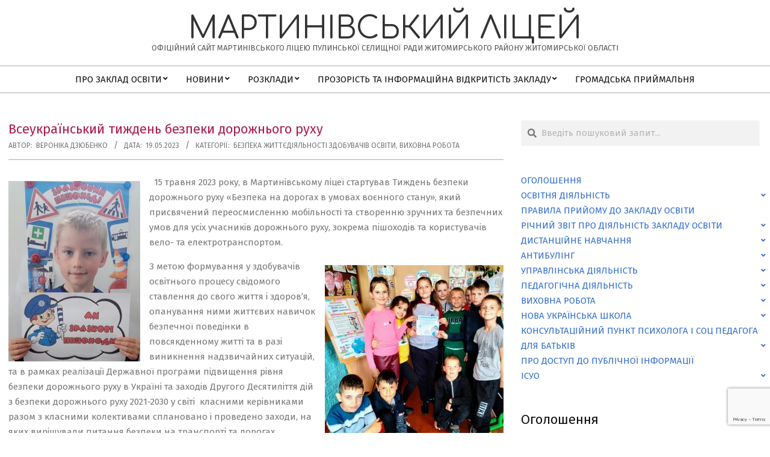

--- FILE ---
content_type: text/html; charset=UTF-8
request_url: https://martynivka.in.ua/vseukrayinskyj-tyzhden-bezpeky-dorozhnogo-ruhu/
body_size: 19833
content:
<!DOCTYPE html>
<html lang="uk">

<head>
<meta charset="UTF-8" />
<title>Всеукраїнський тиждень безпеки дорожнього руху &#8211; Мартинівський ліцей</title>
<meta name='robots' content='max-image-preview:large' />
<meta name="viewport" content="width=device-width, initial-scale=1" />
<meta name="generator" content="Hoot Business 2.10.0" />
<link rel='dns-prefetch' href='//fonts.googleapis.com' />
<link rel="alternate" type="application/rss+xml" title="Мартинівський ліцей &raquo; стрічка" href="https://martynivka.in.ua/feed/" />
<link rel="alternate" type="application/rss+xml" title="Мартинівський ліцей &raquo; Канал коментарів" href="https://martynivka.in.ua/comments/feed/" />
<link rel="preload" href="https://martynivka.in.ua/wp-content/themes/hoot-business/library/fonticons/webfonts/fa-solid-900.woff2" as="font" crossorigin="anonymous">
<link rel="preload" href="https://martynivka.in.ua/wp-content/themes/hoot-business/library/fonticons/webfonts/fa-regular-400.woff2" as="font" crossorigin="anonymous">
<link rel="preload" href="https://martynivka.in.ua/wp-content/themes/hoot-business/library/fonticons/webfonts/fa-brands-400.woff2" as="font" crossorigin="anonymous">
<script>
window._wpemojiSettings = {"baseUrl":"https:\/\/s.w.org\/images\/core\/emoji\/15.0.3\/72x72\/","ext":".png","svgUrl":"https:\/\/s.w.org\/images\/core\/emoji\/15.0.3\/svg\/","svgExt":".svg","source":{"concatemoji":"https:\/\/martynivka.in.ua\/wp-includes\/js\/wp-emoji-release.min.js?ver=6.5.7"}};
/*! This file is auto-generated */
!function(i,n){var o,s,e;function c(e){try{var t={supportTests:e,timestamp:(new Date).valueOf()};sessionStorage.setItem(o,JSON.stringify(t))}catch(e){}}function p(e,t,n){e.clearRect(0,0,e.canvas.width,e.canvas.height),e.fillText(t,0,0);var t=new Uint32Array(e.getImageData(0,0,e.canvas.width,e.canvas.height).data),r=(e.clearRect(0,0,e.canvas.width,e.canvas.height),e.fillText(n,0,0),new Uint32Array(e.getImageData(0,0,e.canvas.width,e.canvas.height).data));return t.every(function(e,t){return e===r[t]})}function u(e,t,n){switch(t){case"flag":return n(e,"\ud83c\udff3\ufe0f\u200d\u26a7\ufe0f","\ud83c\udff3\ufe0f\u200b\u26a7\ufe0f")?!1:!n(e,"\ud83c\uddfa\ud83c\uddf3","\ud83c\uddfa\u200b\ud83c\uddf3")&&!n(e,"\ud83c\udff4\udb40\udc67\udb40\udc62\udb40\udc65\udb40\udc6e\udb40\udc67\udb40\udc7f","\ud83c\udff4\u200b\udb40\udc67\u200b\udb40\udc62\u200b\udb40\udc65\u200b\udb40\udc6e\u200b\udb40\udc67\u200b\udb40\udc7f");case"emoji":return!n(e,"\ud83d\udc26\u200d\u2b1b","\ud83d\udc26\u200b\u2b1b")}return!1}function f(e,t,n){var r="undefined"!=typeof WorkerGlobalScope&&self instanceof WorkerGlobalScope?new OffscreenCanvas(300,150):i.createElement("canvas"),a=r.getContext("2d",{willReadFrequently:!0}),o=(a.textBaseline="top",a.font="600 32px Arial",{});return e.forEach(function(e){o[e]=t(a,e,n)}),o}function t(e){var t=i.createElement("script");t.src=e,t.defer=!0,i.head.appendChild(t)}"undefined"!=typeof Promise&&(o="wpEmojiSettingsSupports",s=["flag","emoji"],n.supports={everything:!0,everythingExceptFlag:!0},e=new Promise(function(e){i.addEventListener("DOMContentLoaded",e,{once:!0})}),new Promise(function(t){var n=function(){try{var e=JSON.parse(sessionStorage.getItem(o));if("object"==typeof e&&"number"==typeof e.timestamp&&(new Date).valueOf()<e.timestamp+604800&&"object"==typeof e.supportTests)return e.supportTests}catch(e){}return null}();if(!n){if("undefined"!=typeof Worker&&"undefined"!=typeof OffscreenCanvas&&"undefined"!=typeof URL&&URL.createObjectURL&&"undefined"!=typeof Blob)try{var e="postMessage("+f.toString()+"("+[JSON.stringify(s),u.toString(),p.toString()].join(",")+"));",r=new Blob([e],{type:"text/javascript"}),a=new Worker(URL.createObjectURL(r),{name:"wpTestEmojiSupports"});return void(a.onmessage=function(e){c(n=e.data),a.terminate(),t(n)})}catch(e){}c(n=f(s,u,p))}t(n)}).then(function(e){for(var t in e)n.supports[t]=e[t],n.supports.everything=n.supports.everything&&n.supports[t],"flag"!==t&&(n.supports.everythingExceptFlag=n.supports.everythingExceptFlag&&n.supports[t]);n.supports.everythingExceptFlag=n.supports.everythingExceptFlag&&!n.supports.flag,n.DOMReady=!1,n.readyCallback=function(){n.DOMReady=!0}}).then(function(){return e}).then(function(){var e;n.supports.everything||(n.readyCallback(),(e=n.source||{}).concatemoji?t(e.concatemoji):e.wpemoji&&e.twemoji&&(t(e.twemoji),t(e.wpemoji)))}))}((window,document),window._wpemojiSettings);
</script>
<style id='wp-emoji-styles-inline-css'>

	img.wp-smiley, img.emoji {
		display: inline !important;
		border: none !important;
		box-shadow: none !important;
		height: 1em !important;
		width: 1em !important;
		margin: 0 0.07em !important;
		vertical-align: -0.1em !important;
		background: none !important;
		padding: 0 !important;
	}
</style>
<link rel='stylesheet' id='wp-block-library-css' href='https://martynivka.in.ua/wp-includes/css/dist/block-library/style.min.css?ver=6.5.7' media='all' />
<style id='wp-block-library-theme-inline-css'>
.wp-block-audio figcaption{color:#555;font-size:13px;text-align:center}.is-dark-theme .wp-block-audio figcaption{color:#ffffffa6}.wp-block-audio{margin:0 0 1em}.wp-block-code{border:1px solid #ccc;border-radius:4px;font-family:Menlo,Consolas,monaco,monospace;padding:.8em 1em}.wp-block-embed figcaption{color:#555;font-size:13px;text-align:center}.is-dark-theme .wp-block-embed figcaption{color:#ffffffa6}.wp-block-embed{margin:0 0 1em}.blocks-gallery-caption{color:#555;font-size:13px;text-align:center}.is-dark-theme .blocks-gallery-caption{color:#ffffffa6}.wp-block-image figcaption{color:#555;font-size:13px;text-align:center}.is-dark-theme .wp-block-image figcaption{color:#ffffffa6}.wp-block-image{margin:0 0 1em}.wp-block-pullquote{border-bottom:4px solid;border-top:4px solid;color:currentColor;margin-bottom:1.75em}.wp-block-pullquote cite,.wp-block-pullquote footer,.wp-block-pullquote__citation{color:currentColor;font-size:.8125em;font-style:normal;text-transform:uppercase}.wp-block-quote{border-left:.25em solid;margin:0 0 1.75em;padding-left:1em}.wp-block-quote cite,.wp-block-quote footer{color:currentColor;font-size:.8125em;font-style:normal;position:relative}.wp-block-quote.has-text-align-right{border-left:none;border-right:.25em solid;padding-left:0;padding-right:1em}.wp-block-quote.has-text-align-center{border:none;padding-left:0}.wp-block-quote.is-large,.wp-block-quote.is-style-large,.wp-block-quote.is-style-plain{border:none}.wp-block-search .wp-block-search__label{font-weight:700}.wp-block-search__button{border:1px solid #ccc;padding:.375em .625em}:where(.wp-block-group.has-background){padding:1.25em 2.375em}.wp-block-separator.has-css-opacity{opacity:.4}.wp-block-separator{border:none;border-bottom:2px solid;margin-left:auto;margin-right:auto}.wp-block-separator.has-alpha-channel-opacity{opacity:1}.wp-block-separator:not(.is-style-wide):not(.is-style-dots){width:100px}.wp-block-separator.has-background:not(.is-style-dots){border-bottom:none;height:1px}.wp-block-separator.has-background:not(.is-style-wide):not(.is-style-dots){height:2px}.wp-block-table{margin:0 0 1em}.wp-block-table td,.wp-block-table th{word-break:normal}.wp-block-table figcaption{color:#555;font-size:13px;text-align:center}.is-dark-theme .wp-block-table figcaption{color:#ffffffa6}.wp-block-video figcaption{color:#555;font-size:13px;text-align:center}.is-dark-theme .wp-block-video figcaption{color:#ffffffa6}.wp-block-video{margin:0 0 1em}.wp-block-template-part.has-background{margin-bottom:0;margin-top:0;padding:1.25em 2.375em}
</style>
<style id='pdfemb-pdf-embedder-viewer-style-inline-css'>
.wp-block-pdfemb-pdf-embedder-viewer{max-width:none}

</style>
<link rel='stylesheet' id='gdm-gutenberg-block-backend-js-css' href='https://martynivka.in.ua/wp-content/plugins/google-drive-embedder/css/gdm-blocks.css?ver=6.5.7' media='all' />
<style id='classic-theme-styles-inline-css'>
/*! This file is auto-generated */
.wp-block-button__link{color:#fff;background-color:#32373c;border-radius:9999px;box-shadow:none;text-decoration:none;padding:calc(.667em + 2px) calc(1.333em + 2px);font-size:1.125em}.wp-block-file__button{background:#32373c;color:#fff;text-decoration:none}
</style>
<style id='global-styles-inline-css'>
body{--wp--preset--color--black: #000000;--wp--preset--color--cyan-bluish-gray: #abb8c3;--wp--preset--color--white: #ffffff;--wp--preset--color--pale-pink: #f78da7;--wp--preset--color--vivid-red: #cf2e2e;--wp--preset--color--luminous-vivid-orange: #ff6900;--wp--preset--color--luminous-vivid-amber: #fcb900;--wp--preset--color--light-green-cyan: #7bdcb5;--wp--preset--color--vivid-green-cyan: #00d084;--wp--preset--color--pale-cyan-blue: #8ed1fc;--wp--preset--color--vivid-cyan-blue: #0693e3;--wp--preset--color--vivid-purple: #9b51e0;--wp--preset--color--accent: #316dcd;--wp--preset--color--accent-font: #ffffff;--wp--preset--gradient--vivid-cyan-blue-to-vivid-purple: linear-gradient(135deg,rgba(6,147,227,1) 0%,rgb(155,81,224) 100%);--wp--preset--gradient--light-green-cyan-to-vivid-green-cyan: linear-gradient(135deg,rgb(122,220,180) 0%,rgb(0,208,130) 100%);--wp--preset--gradient--luminous-vivid-amber-to-luminous-vivid-orange: linear-gradient(135deg,rgba(252,185,0,1) 0%,rgba(255,105,0,1) 100%);--wp--preset--gradient--luminous-vivid-orange-to-vivid-red: linear-gradient(135deg,rgba(255,105,0,1) 0%,rgb(207,46,46) 100%);--wp--preset--gradient--very-light-gray-to-cyan-bluish-gray: linear-gradient(135deg,rgb(238,238,238) 0%,rgb(169,184,195) 100%);--wp--preset--gradient--cool-to-warm-spectrum: linear-gradient(135deg,rgb(74,234,220) 0%,rgb(151,120,209) 20%,rgb(207,42,186) 40%,rgb(238,44,130) 60%,rgb(251,105,98) 80%,rgb(254,248,76) 100%);--wp--preset--gradient--blush-light-purple: linear-gradient(135deg,rgb(255,206,236) 0%,rgb(152,150,240) 100%);--wp--preset--gradient--blush-bordeaux: linear-gradient(135deg,rgb(254,205,165) 0%,rgb(254,45,45) 50%,rgb(107,0,62) 100%);--wp--preset--gradient--luminous-dusk: linear-gradient(135deg,rgb(255,203,112) 0%,rgb(199,81,192) 50%,rgb(65,88,208) 100%);--wp--preset--gradient--pale-ocean: linear-gradient(135deg,rgb(255,245,203) 0%,rgb(182,227,212) 50%,rgb(51,167,181) 100%);--wp--preset--gradient--electric-grass: linear-gradient(135deg,rgb(202,248,128) 0%,rgb(113,206,126) 100%);--wp--preset--gradient--midnight: linear-gradient(135deg,rgb(2,3,129) 0%,rgb(40,116,252) 100%);--wp--preset--font-size--small: 13px;--wp--preset--font-size--medium: 20px;--wp--preset--font-size--large: 36px;--wp--preset--font-size--x-large: 42px;--wp--preset--spacing--20: 0.44rem;--wp--preset--spacing--30: 0.67rem;--wp--preset--spacing--40: 1rem;--wp--preset--spacing--50: 1.5rem;--wp--preset--spacing--60: 2.25rem;--wp--preset--spacing--70: 3.38rem;--wp--preset--spacing--80: 5.06rem;--wp--preset--shadow--natural: 6px 6px 9px rgba(0, 0, 0, 0.2);--wp--preset--shadow--deep: 12px 12px 50px rgba(0, 0, 0, 0.4);--wp--preset--shadow--sharp: 6px 6px 0px rgba(0, 0, 0, 0.2);--wp--preset--shadow--outlined: 6px 6px 0px -3px rgba(255, 255, 255, 1), 6px 6px rgba(0, 0, 0, 1);--wp--preset--shadow--crisp: 6px 6px 0px rgba(0, 0, 0, 1);}:where(.is-layout-flex){gap: 0.5em;}:where(.is-layout-grid){gap: 0.5em;}body .is-layout-flex{display: flex;}body .is-layout-flex{flex-wrap: wrap;align-items: center;}body .is-layout-flex > *{margin: 0;}body .is-layout-grid{display: grid;}body .is-layout-grid > *{margin: 0;}:where(.wp-block-columns.is-layout-flex){gap: 2em;}:where(.wp-block-columns.is-layout-grid){gap: 2em;}:where(.wp-block-post-template.is-layout-flex){gap: 1.25em;}:where(.wp-block-post-template.is-layout-grid){gap: 1.25em;}.has-black-color{color: var(--wp--preset--color--black) !important;}.has-cyan-bluish-gray-color{color: var(--wp--preset--color--cyan-bluish-gray) !important;}.has-white-color{color: var(--wp--preset--color--white) !important;}.has-pale-pink-color{color: var(--wp--preset--color--pale-pink) !important;}.has-vivid-red-color{color: var(--wp--preset--color--vivid-red) !important;}.has-luminous-vivid-orange-color{color: var(--wp--preset--color--luminous-vivid-orange) !important;}.has-luminous-vivid-amber-color{color: var(--wp--preset--color--luminous-vivid-amber) !important;}.has-light-green-cyan-color{color: var(--wp--preset--color--light-green-cyan) !important;}.has-vivid-green-cyan-color{color: var(--wp--preset--color--vivid-green-cyan) !important;}.has-pale-cyan-blue-color{color: var(--wp--preset--color--pale-cyan-blue) !important;}.has-vivid-cyan-blue-color{color: var(--wp--preset--color--vivid-cyan-blue) !important;}.has-vivid-purple-color{color: var(--wp--preset--color--vivid-purple) !important;}.has-black-background-color{background-color: var(--wp--preset--color--black) !important;}.has-cyan-bluish-gray-background-color{background-color: var(--wp--preset--color--cyan-bluish-gray) !important;}.has-white-background-color{background-color: var(--wp--preset--color--white) !important;}.has-pale-pink-background-color{background-color: var(--wp--preset--color--pale-pink) !important;}.has-vivid-red-background-color{background-color: var(--wp--preset--color--vivid-red) !important;}.has-luminous-vivid-orange-background-color{background-color: var(--wp--preset--color--luminous-vivid-orange) !important;}.has-luminous-vivid-amber-background-color{background-color: var(--wp--preset--color--luminous-vivid-amber) !important;}.has-light-green-cyan-background-color{background-color: var(--wp--preset--color--light-green-cyan) !important;}.has-vivid-green-cyan-background-color{background-color: var(--wp--preset--color--vivid-green-cyan) !important;}.has-pale-cyan-blue-background-color{background-color: var(--wp--preset--color--pale-cyan-blue) !important;}.has-vivid-cyan-blue-background-color{background-color: var(--wp--preset--color--vivid-cyan-blue) !important;}.has-vivid-purple-background-color{background-color: var(--wp--preset--color--vivid-purple) !important;}.has-black-border-color{border-color: var(--wp--preset--color--black) !important;}.has-cyan-bluish-gray-border-color{border-color: var(--wp--preset--color--cyan-bluish-gray) !important;}.has-white-border-color{border-color: var(--wp--preset--color--white) !important;}.has-pale-pink-border-color{border-color: var(--wp--preset--color--pale-pink) !important;}.has-vivid-red-border-color{border-color: var(--wp--preset--color--vivid-red) !important;}.has-luminous-vivid-orange-border-color{border-color: var(--wp--preset--color--luminous-vivid-orange) !important;}.has-luminous-vivid-amber-border-color{border-color: var(--wp--preset--color--luminous-vivid-amber) !important;}.has-light-green-cyan-border-color{border-color: var(--wp--preset--color--light-green-cyan) !important;}.has-vivid-green-cyan-border-color{border-color: var(--wp--preset--color--vivid-green-cyan) !important;}.has-pale-cyan-blue-border-color{border-color: var(--wp--preset--color--pale-cyan-blue) !important;}.has-vivid-cyan-blue-border-color{border-color: var(--wp--preset--color--vivid-cyan-blue) !important;}.has-vivid-purple-border-color{border-color: var(--wp--preset--color--vivid-purple) !important;}.has-vivid-cyan-blue-to-vivid-purple-gradient-background{background: var(--wp--preset--gradient--vivid-cyan-blue-to-vivid-purple) !important;}.has-light-green-cyan-to-vivid-green-cyan-gradient-background{background: var(--wp--preset--gradient--light-green-cyan-to-vivid-green-cyan) !important;}.has-luminous-vivid-amber-to-luminous-vivid-orange-gradient-background{background: var(--wp--preset--gradient--luminous-vivid-amber-to-luminous-vivid-orange) !important;}.has-luminous-vivid-orange-to-vivid-red-gradient-background{background: var(--wp--preset--gradient--luminous-vivid-orange-to-vivid-red) !important;}.has-very-light-gray-to-cyan-bluish-gray-gradient-background{background: var(--wp--preset--gradient--very-light-gray-to-cyan-bluish-gray) !important;}.has-cool-to-warm-spectrum-gradient-background{background: var(--wp--preset--gradient--cool-to-warm-spectrum) !important;}.has-blush-light-purple-gradient-background{background: var(--wp--preset--gradient--blush-light-purple) !important;}.has-blush-bordeaux-gradient-background{background: var(--wp--preset--gradient--blush-bordeaux) !important;}.has-luminous-dusk-gradient-background{background: var(--wp--preset--gradient--luminous-dusk) !important;}.has-pale-ocean-gradient-background{background: var(--wp--preset--gradient--pale-ocean) !important;}.has-electric-grass-gradient-background{background: var(--wp--preset--gradient--electric-grass) !important;}.has-midnight-gradient-background{background: var(--wp--preset--gradient--midnight) !important;}.has-small-font-size{font-size: var(--wp--preset--font-size--small) !important;}.has-medium-font-size{font-size: var(--wp--preset--font-size--medium) !important;}.has-large-font-size{font-size: var(--wp--preset--font-size--large) !important;}.has-x-large-font-size{font-size: var(--wp--preset--font-size--x-large) !important;}
.wp-block-navigation a:where(:not(.wp-element-button)){color: inherit;}
:where(.wp-block-post-template.is-layout-flex){gap: 1.25em;}:where(.wp-block-post-template.is-layout-grid){gap: 1.25em;}
:where(.wp-block-columns.is-layout-flex){gap: 2em;}:where(.wp-block-columns.is-layout-grid){gap: 2em;}
.wp-block-pullquote{font-size: 1.5em;line-height: 1.6;}
</style>
<link rel='stylesheet' id='contact-form-7-css' href='https://martynivka.in.ua/wp-content/plugins/contact-form-7/includes/css/styles.css?ver=5.7.7' media='all' />
<link rel='stylesheet' id='fancybox-css' href='https://martynivka.in.ua/wp-content/plugins/facebook-photo-fetcher/fancybox/jquery.fancybox.min.css?ver=2.1.7' media='all' />
<link rel='stylesheet' id='fpf-css' href='https://martynivka.in.ua/wp-content/plugins/facebook-photo-fetcher/style.css?ver=3.0.4' media='all' />
<link rel='stylesheet' id='lightSlider-css' href='https://martynivka.in.ua/wp-content/plugins/hootkit/assets/lightSlider.min.css?ver=1.1.2' media='' />
<link rel='stylesheet' id='font-awesome-css' href='https://martynivka.in.ua/wp-content/themes/hoot-business/library/fonticons/font-awesome.css?ver=5.15.4' media='all' />
<link rel='stylesheet' id='hootbiz-googlefont-css' href='//fonts.googleapis.com/css2?family=Fira%20Sans:ital,wght@0,300;0,400;0,500;0,600;0,700;0,800;1,400;1,700&#038;family=Comfortaa:ital,wght@0,400;0,700' media='all' />
<link rel='stylesheet' id='tablepress-default-css' href='https://martynivka.in.ua/wp-content/tablepress-combined.min.css?ver=35' media='all' />
<link rel='stylesheet' id='hoot-style-css' href='https://martynivka.in.ua/wp-content/themes/hoot-business/style.css?ver=2.10.0' media='all' />
<link rel='stylesheet' id='hootbiz-hootkit-css' href='https://martynivka.in.ua/wp-content/themes/hoot-business/hootkit/hootkit.css?ver=2.10.0' media='all' />
<link rel='stylesheet' id='hoot-wpblocks-css' href='https://martynivka.in.ua/wp-content/themes/hoot-business/include/blocks/wpblocks.css?ver=2.10.0' media='all' />
<style id='hoot-wpblocks-inline-css'>
.hgrid {  max-width: 1380px; }  a {  color: #316dcd; }  a:hover {  color: #25529a; }  .accent-typo {  background: #316dcd;  color: #ffffff; }  .invert-typo {  color: #ffffff; }  .enforce-typo {  background: #ffffff; }  body.wordpress input[type="submit"], body.wordpress #submit, body.wordpress .button {  background: #316dcd;  color: #ffffff; }  body.wordpress input[type="submit"]:hover, body.wordpress #submit:hover, body.wordpress .button:hover, body.wordpress input[type="submit"]:focus, body.wordpress #submit:focus, body.wordpress .button:focus {  background: #25529a;  color: #ffffff; }  h1, h2, h3, h4, h5, h6, .title, .titlefont {  font-family: "Fira Sans", sans-serif;  text-transform: none; }  #main.main,#header-supplementary,.below-header {  background: #ffffff; }  #topbar {  background: #316dcd;  color: #ffffff; }  #topbar.js-search .searchform.expand .searchtext {  background: #316dcd; }  #site-logo.logo-border {  border-color: #316dcd; }  .header-aside-search.js-search .searchform i.fa-search {  color: #316dcd; }  #site-title {  font-family: "Comfortaa", sans-serif;  text-transform: uppercase; }  .site-logo-with-icon #site-title i {  font-size: 50px; }  .site-logo-mixed-image img {  max-width: 200px; }  .site-title-line em {  color: #316dcd; }  .site-title-line mark {  background: #316dcd;  color: #ffffff; }  .site-title-heading-font {  font-family: "Fira Sans", sans-serif; }  .menu-items ul {  background: #ffffff; }  .menu-items > li.current-menu-item:not(.nohighlight), .menu-items > li.current-menu-ancestor, .menu-items > li:hover,.menu-items ul li.current-menu-item:not(.nohighlight), .menu-items ul li.current-menu-ancestor, .menu-items ul li:hover {  background: #ffffff; }  .menu-items > li.current-menu-item:not(.nohighlight) > a, .menu-items > li.current-menu-ancestor > a, .menu-items > li:hover > a,.menu-items ul li.current-menu-item:not(.nohighlight) > a, .menu-items ul li.current-menu-ancestor > a, .menu-items ul li:hover > a {  color: #316dcd; }  .more-link {  color: #316dcd; }  .more-link a {  background: #ffffff;  color: #316dcd; }  .more-link a:hover {  background: #ffffff;  color: #25529a; }  .main-content-grid,.widget,.frontpage-area {  margin-top: 45px; }  .widget,.frontpage-area {  margin-bottom: 45px; }  .frontpage-area.module-bg-highlight, .frontpage-area.module-bg-color, .frontpage-area.module-bg-image {  padding: 45px 0; }  .footer .widget {  margin: 30px 0; }  .js-search .searchform.expand .searchtext {  background: #ffffff; }  #infinite-handle span,.lrm-form a.button, .lrm-form button, .lrm-form button[type=submit], .lrm-form #buddypress input[type=submit], .lrm-form input[type=submit],.widget_newsletterwidget input.tnp-submit[type=submit], .widget_newsletterwidgetminimal input.tnp-submit[type=submit],.woocommerce #respond input#submit.alt, .woocommerce a.button.alt, .woocommerce button.button.alt, .woocommerce input.button.alt,.widget_breadcrumb_navxt .breadcrumbs > .hoot-bcn-pretext {  background: #316dcd;  color: #ffffff; }  .woocommerce nav.woocommerce-pagination ul li a:focus, .woocommerce nav.woocommerce-pagination ul li a:hover {  color: #25529a; }  .woocommerce div.product .woocommerce-tabs ul.tabs li:hover,.woocommerce div.product .woocommerce-tabs ul.tabs li.active {  background: #316dcd; }  .woocommerce div.product .woocommerce-tabs ul.tabs li:hover a, .woocommerce div.product .woocommerce-tabs ul.tabs li:hover a:hover,.woocommerce div.product .woocommerce-tabs ul.tabs li.active a {  color: #ffffff; }  .woocommerce #respond input#submit.alt:hover, .woocommerce a.button.alt:hover, .woocommerce button.button.alt:hover, .woocommerce input.button.alt:hover {  background: #25529a;  color: #ffffff; }  .widget_newsletterwidget input.tnp-submit[type=submit]:hover, .widget_newsletterwidgetminimal input.tnp-submit[type=submit]:hover {  background: #25529a;  color: #ffffff; }  .widget_breadcrumb_navxt .breadcrumbs > .hoot-bcn-pretext:after {  border-left-color: #316dcd; }  .flycart-toggle, .flycart-panel {  background: #ffffff; }  .lSSlideOuter ul.lSPager.lSpg > li:hover a, .lSSlideOuter ul.lSPager.lSpg > li.active a {  background-color: #316dcd; }  .widget .viewall a {  background: #ffffff; }  .widget .viewall a:hover {  background: #ffffff;  color: #316dcd; }  .widget .view-all a:hover {  color: #316dcd; }  .bottomborder-line:after,.bottomborder-shadow:after {  margin-top: 45px; }  .topborder-line:before,.topborder-shadow:before {  margin-bottom: 45px; }  .cta-subtitle {  color: #316dcd; }  .content-block-icon i {  color: #316dcd; }  .icon-style-circle,.icon-style-square {  border-color: #316dcd; }  .content-block-style3 .content-block-icon {  background: #ffffff; }  :root .has-accent-color,.is-style-outline>.wp-block-button__link:not(.has-text-color), .wp-block-button__link.is-style-outline:not(.has-text-color) {  color: #316dcd; }  :root .has-accent-background-color,.wp-block-button__link,.wp-block-button__link:hover,.wp-block-search__button,.wp-block-search__button:hover, .wp-block-file__button,.wp-block-file__button:hover {  background: #316dcd; }  :root .has-accent-font-color,.wp-block-button__link,.wp-block-button__link:hover,.wp-block-search__button,.wp-block-search__button:hover, .wp-block-file__button,.wp-block-file__button:hover {  color: #ffffff; }  :root .has-accent-font-background-color {  background: #ffffff; }  @media only screen and (max-width: 969px){ .mobilemenu-fixed .menu-toggle, .mobilemenu-fixed .menu-items {  background: #ffffff; }  .sidebar {  margin-top: 45px; }  .frontpage-widgetarea > div.hgrid > [class*="hgrid-span-"] {  margin-bottom: 45px; }  }
</style>
<script src="https://martynivka.in.ua/wp-includes/js/jquery/jquery.min.js?ver=3.7.1" id="jquery-core-js"></script>
<script src="https://martynivka.in.ua/wp-includes/js/jquery/jquery-migrate.min.js?ver=3.4.1" id="jquery-migrate-js"></script>
<link rel="https://api.w.org/" href="https://martynivka.in.ua/wp-json/" /><link rel="alternate" type="application/json" href="https://martynivka.in.ua/wp-json/wp/v2/posts/16092" /><link rel="EditURI" type="application/rsd+xml" title="RSD" href="https://martynivka.in.ua/xmlrpc.php?rsd" />
<meta name="generator" content="WordPress 6.5.7" />
<link rel="canonical" href="https://martynivka.in.ua/vseukrayinskyj-tyzhden-bezpeky-dorozhnogo-ruhu/" />
<link rel='shortlink' href='https://martynivka.in.ua/?p=16092' />
<link rel="alternate" type="application/json+oembed" href="https://martynivka.in.ua/wp-json/oembed/1.0/embed?url=https%3A%2F%2Fmartynivka.in.ua%2Fvseukrayinskyj-tyzhden-bezpeky-dorozhnogo-ruhu%2F" />
<link rel="alternate" type="text/xml+oembed" href="https://martynivka.in.ua/wp-json/oembed/1.0/embed?url=https%3A%2F%2Fmartynivka.in.ua%2Fvseukrayinskyj-tyzhden-bezpeky-dorozhnogo-ruhu%2F&#038;format=xml" />
		<style id="wp-custom-css">
			.entry-title{
	color: #ab1d4b;
}
		</style>
		</head>

<body class="post-template-default single single-post postid-16092 single-format-standard hootbusiness wordpress ltr uk parent-theme logged-out custom-background custom-header singular singular-post singular-post-16092" dir="ltr" itemscope="itemscope" itemtype="https://schema.org/Blog">

	
	<a href="#main" class="screen-reader-text">Skip to content</a>

	
	<div id="page-wrapper" class=" site-stretch page-wrapper sitewrap-wide-right sidebarsN sidebars1 hoot-cf7-style hoot-mapp-style hoot-jetpack-style hoot-sticky-sidebar">

		
		<header id="header" class="site-header header-layout-primary-none header-layout-secondary-bottom tablemenu" role="banner" itemscope="itemscope" itemtype="https://schema.org/WPHeader">

			
			<div id="header-primary" class=" header-part header-primary header-primary-none">
				<div class="hgrid">
					<div class="table hgrid-span-12">
							<div id="branding" class="site-branding branding table-cell-mid">
		<div id="site-logo" class="site-logo-text">
			<div id="site-logo-text" class="site-logo-text site-logo-text-medium"><div id="site-title" class="site-title" itemprop="headline"><a href="https://martynivka.in.ua" rel="home" itemprop="url"><span class="blogname">Мартинівський ліцей</span></a></div><div id="site-description" class="site-description" itemprop="description">Офіційний сайт Мартинівського ліцею Пулинської селищної ради Житомирського району  Житомирської області</div></div>		</div>
	</div><!-- #branding -->
						</div>
				</div>
			</div>

					<div id="header-supplementary" class=" header-part header-supplementary header-supplementary-bottom header-supplementary-center header-supplementary-mobilemenu-fixed">
			<div class="hgrid">
				<div class="hgrid-span-12">
						<div class="screen-reader-text">Secondary Navigation Menu</div>
	<nav id="menu-secondary" class="menu nav-menu menu-secondary mobilemenu-fixed mobilesubmenu-click" role="navigation" itemscope="itemscope" itemtype="https://schema.org/SiteNavigationElement">
		<a class="menu-toggle" href="#"><span class="menu-toggle-text">Menu</span><i class="fas fa-bars"></i></a>

		<ul id="menu-secondary-items" class="menu-items sf-menu menu menu-highlight"><li id="menu-item-1403" class="menu-item menu-item-type-post_type menu-item-object-page menu-item-has-children menu-item-1403"><a href="https://martynivka.in.ua/pro-zaklad-osvity/"><span class="menu-title">Про заклад освіти</span></a>
<ul class="sub-menu">
	<li id="menu-item-1412" class="menu-item menu-item-type-post_type menu-item-object-page menu-item-1412"><a href="https://martynivka.in.ua/statut-zakladu-osvity/"><span class="menu-title">Статут закладу освіти</span></a></li>
	<li id="menu-item-1411" class="menu-item menu-item-type-post_type menu-item-object-page menu-item-1411"><a href="https://martynivka.in.ua/litsenziyi-na-vprovadzhennya-osvitnoyi-diyalnosti/"><span class="menu-title">Ліцензії на впровадження освітньої діяльності</span></a></li>
	<li id="menu-item-1410" class="menu-item menu-item-type-post_type menu-item-object-page menu-item-1410"><a href="https://martynivka.in.ua/sertyfikaty-pro-akredytatsiyu-osvitnih-program-pro-isntututsijnu-akredytatsiyu-zakladu/"><span class="menu-title">Сертифікати про акредитацію освітніх програм, про інституційну акредитацію закладу</span></a></li>
	<li id="menu-item-1708" class="menu-item menu-item-type-post_type menu-item-object-page menu-item-1708"><a href="https://martynivka.in.ua/strategiya-rozvytku-martynivskoyi-zosh/"><span class="menu-title">Стратегія розвитку Мартинівської ЗОШ</span></a></li>
	<li id="menu-item-1409" class="menu-item menu-item-type-post_type menu-item-object-page menu-item-1409"><a href="https://martynivka.in.ua/struktura-ta-organy-upravlinnya/"><span class="menu-title">Структура та органи управління</span></a></li>
	<li id="menu-item-1408" class="menu-item menu-item-type-post_type menu-item-object-page menu-item-1408"><a href="https://martynivka.in.ua/kadrovyj-sklad-zakladu-osvity-zgidno-z-litsenzijnymy-umovamy/"><span class="menu-title">Кадровий склад закладу освіти згідно з ліцензійними умовами</span></a></li>
	<li id="menu-item-1418" class="menu-item menu-item-type-post_type menu-item-object-page menu-item-1418"><a href="https://martynivka.in.ua/terytoriya-obslugovuvannya-zakriplena-za-zakladom-osvity-jogo-zasnovnykom/"><span class="menu-title">Територія обслуговування, закріплена за закладом освіти його засновником</span></a></li>
	<li id="menu-item-1407" class="menu-item menu-item-type-post_type menu-item-object-page menu-item-1407"><a href="https://martynivka.in.ua/litsenzijnyj-obsyag-ta-faktychna-kilkist-osib-yaki-navchayutsya-u-zakladi-osvity/"><span class="menu-title">Ліцензійний обсяг та фактична кількість осіб, які навчаються у закладі освіти</span></a></li>
	<li id="menu-item-1406" class="menu-item menu-item-type-post_type menu-item-object-page menu-item-1406"><a href="https://martynivka.in.ua/mova-movy-osvitnogo-protsesu/"><span class="menu-title">Мова (мови) освітнього процесу</span></a></li>
	<li id="menu-item-1405" class="menu-item menu-item-type-post_type menu-item-object-page menu-item-1405"><a href="https://martynivka.in.ua/nayavnist-vakantnyh-posad-poryadok-i-umovy-provedennya-konkursu-na-yih-zamishhennya/"><span class="menu-title">Наявність вакантних посад, порядок і умови проведення конкурсу на їх заміщення</span></a></li>
	<li id="menu-item-1417" class="menu-item menu-item-type-post_type menu-item-object-page menu-item-1417"><a href="https://martynivka.in.ua/materialno-tehnichne-zabespechennya-zakladu-osvity-zgidno-z-litsenzijnymy-umovamy/"><span class="menu-title">Матеріально-технічне забеспечення закладу освіти згідно з ліцензійними умовами</span></a></li>
	<li id="menu-item-1404" class="menu-item menu-item-type-post_type menu-item-object-page menu-item-1404"><a href="https://martynivka.in.ua/umovy-dostupnosti-zakladu-osvity-dlya-navchannya-osib-z-oop/"><span class="menu-title">Умови доступності закладу освіти для навчання осіб з ООП</span></a></li>
</ul>
</li>
<li id="menu-item-1419" class="menu-item menu-item-type-taxonomy menu-item-object-category menu-item-has-children menu-item-1419"><a href="https://martynivka.in.ua/category/novyny/"><span class="menu-title">Новини</span></a>
<ul class="sub-menu">
	<li id="menu-item-1420" class="menu-item menu-item-type-taxonomy menu-item-object-category menu-item-1420"><a href="https://martynivka.in.ua/category/novyny/novyny-zakladu-osvity/"><span class="menu-title">Новини закладу освіти</span></a></li>
	<li id="menu-item-1422" class="menu-item menu-item-type-taxonomy menu-item-object-category menu-item-1422"><a href="https://martynivka.in.ua/category/novyny/novyny-upravlinnya-osvity/"><span class="menu-title">Новини управління освіти</span></a></li>
	<li id="menu-item-1421" class="menu-item menu-item-type-taxonomy menu-item-object-category menu-item-1421"><a href="https://martynivka.in.ua/category/novyny/novyny-mon-ukrayiny/"><span class="menu-title">Новини МОН України</span></a></li>
</ul>
</li>
<li id="menu-item-1347" class="menu-item menu-item-type-post_type menu-item-object-page menu-item-has-children menu-item-1347"><a href="https://martynivka.in.ua/rozklad/"><span class="menu-title">Розклади</span></a>
<ul class="sub-menu">
	<li id="menu-item-1348" class="menu-item menu-item-type-post_type menu-item-object-page menu-item-1348"><a href="https://martynivka.in.ua/rozklad-urokiv-dlya-uchniv-1-4-klasiv/"><span class="menu-title">Розклад уроків для учнів 1-4 класів.</span></a></li>
	<li id="menu-item-1349" class="menu-item menu-item-type-post_type menu-item-object-page menu-item-1349"><a href="https://martynivka.in.ua/rozklad-urokiv-dlya-uchniv-5-8-klasiv/"><span class="menu-title">Розклад уроків для учнів 5-8 класів.</span></a></li>
	<li id="menu-item-1350" class="menu-item menu-item-type-post_type menu-item-object-page menu-item-1350"><a href="https://martynivka.in.ua/rozklad-urokiv-dlya-uchniv-9-11-klasiv/"><span class="menu-title">Розклад уроків для учнів 9-11 класів.</span></a></li>
	<li id="menu-item-1351" class="menu-item menu-item-type-post_type menu-item-object-page menu-item-1351"><a href="https://martynivka.in.ua/shkilnogo-avtobusu/"><span class="menu-title">Розклад руху шкільного автобуса</span></a></li>
	<li id="menu-item-1624" class="menu-item menu-item-type-post_type menu-item-object-page menu-item-1624"><a href="https://martynivka.in.ua/gurtkiv/"><span class="menu-title">Гуртків</span></a></li>
</ul>
</li>
<li id="menu-item-1423" class="menu-item menu-item-type-taxonomy menu-item-object-category menu-item-has-children menu-item-1423"><a href="https://martynivka.in.ua/category/prozorist-ta-informatsijna-vidkrytist-zakladu/"><span class="menu-title">Прозорість та інформаційна відкритість закладу</span></a>
<ul class="sub-menu">
	<li id="menu-item-1427" class="menu-item menu-item-type-taxonomy menu-item-object-category menu-item-1427"><a href="https://martynivka.in.ua/category/prozorist-ta-informatsijna-vidkrytist-zakladu/koshtorys-i-nadhodzhennya-finansiv/"><span class="menu-title">Кошторис і надходження фінансів</span></a></li>
	<li id="menu-item-1424" class="menu-item menu-item-type-taxonomy menu-item-object-category menu-item-1424"><a href="https://martynivka.in.ua/category/prozorist-ta-informatsijna-vidkrytist-zakladu/blagodijna-dopomoga/"><span class="menu-title">Благодійна допомога</span></a></li>
	<li id="menu-item-1428" class="menu-item menu-item-type-taxonomy menu-item-object-category menu-item-1428"><a href="https://martynivka.in.ua/category/prozorist-ta-informatsijna-vidkrytist-zakladu/perelik-dodatkovyh-osvitnih-ta-inshyh-poslug-yih-vartist-poryadok-nadannya-ta-oplaty/"><span class="menu-title">Перелік додаткових освітніх та інших послуг, їх вартість, порядок надання та оплати</span></a></li>
	<li id="menu-item-1425" class="menu-item menu-item-type-taxonomy menu-item-object-category menu-item-1425"><a href="https://martynivka.in.ua/category/prozorist-ta-informatsijna-vidkrytist-zakladu/informatsiya-pro-prydbannya-materialiv-ta-inventaryu/"><span class="menu-title">Інформація про придбання матеріалів та інвентарю</span></a></li>
	<li id="menu-item-1426" class="menu-item menu-item-type-taxonomy menu-item-object-category menu-item-1426"><a href="https://martynivka.in.ua/category/prozorist-ta-informatsijna-vidkrytist-zakladu/informatsiya-pro-ukladeni-dogovory/"><span class="menu-title">Інформація про укладені договори</span></a></li>
</ul>
</li>
<li id="menu-item-1355" class="menu-item menu-item-type-post_type menu-item-object-page menu-item-1355"><a href="https://martynivka.in.ua/gromadska-pryjmalnya/"><span class="menu-title">Громадська приймальня</span></a></li>
</ul>
	</nav><!-- #menu-secondary -->
					</div>
			</div>
		</div>
		
		</header><!-- #header -->

		
		<div id="main" class=" main">
			

<div class="hgrid main-content-grid">

	<main id="content" class="content  hgrid-span-8 has-sidebar layout-wide-right " role="main">
		<div id="content-wrap" class=" content-wrap theiaStickySidebar">

			
				<div id="loop-meta" class=" loop-meta-wrap pageheader-bg-default   loop-meta-withtext">
										<div class="hgrid">

						<div class=" loop-meta hgrid-span-12" itemscope="itemscope" itemtype="https://schema.org/WebPageElement">
							<div class="entry-header">

																<h1 class=" loop-title entry-title" itemprop="headline">Всеукраїнський тиждень безпеки дорожнього руху</h1>

								<div class=" loop-description" itemprop="text"><div class="entry-byline"> <div class="entry-byline-block entry-byline-author"> <span class="entry-byline-label">Автор:</span> <span class="entry-author" itemprop="author" itemscope="itemscope" itemtype="https://schema.org/Person"><a href="https://martynivka.in.ua/author/nata-acme/" title="Записи автора Вероніка Дзюбенко" rel="author" class="url fn n" itemprop="url"><span itemprop="name">Вероніка Дзюбенко</span></a></span> </div> <div class="entry-byline-block entry-byline-date"> <span class="entry-byline-label">Дата:</span> <time class="entry-published updated" datetime="2023-05-19T14:51:04+02:00" itemprop="datePublished" title="П’ятниця, 19 Травня, 2023, 2:51 pm">19.05.2023</time> </div> <div class="entry-byline-block entry-byline-cats"> <span class="entry-byline-label">Категорії:</span> <a href="https://martynivka.in.ua/category/osvitnya-diyalnist/bezpeka-zhyttyediyalnosti-zdobuvachiv-osvity/" rel="category tag">Безпека життєдіяльності здобувачів освіти</a>, <a href="https://martynivka.in.ua/category/vyhovna-robota/" rel="category tag">Виховна робота</a> </div><span class="entry-publisher" itemprop="publisher" itemscope="itemscope" itemtype="https://schema.org/Organization"><meta itemprop="name" content="Мартинівський ліцей"><span itemprop="logo" itemscope itemtype="https://schema.org/ImageObject"><meta itemprop="url" content=""><meta itemprop="width" content=""><meta itemprop="height" content=""></span></span></div><!-- .entry-byline --></div><!-- .loop-description -->
							</div><!-- .entry-header -->
						</div><!-- .loop-meta -->

					</div>
				</div>

			
	<article id="post-16092" class="entry author-nata-acme post-16092 post type-post status-publish format-standard category-bezpeka-zhyttyediyalnosti-zdobuvachiv-osvity category-vyhovna-robota" itemscope="itemscope" itemtype="https://schema.org/BlogPosting" itemprop="blogPost">

		<div class="entry-content" itemprop="articleBody">

			<div class="entry-the-content">
				


<p dir="ltr">  <img fetchpriority="high" decoding="async" class="size-medium wp-image-16093 alignleft" src="https://martynivka.in.ua/wp-content/uploads/2023/05/IMG-907d7af617eff1bc86d12479b989bdf0-V-219x300.jpg" alt="" width="219" height="300" srcset="https://martynivka.in.ua/wp-content/uploads/2023/05/IMG-907d7af617eff1bc86d12479b989bdf0-V-219x300.jpg 219w, https://martynivka.in.ua/wp-content/uploads/2023/05/IMG-907d7af617eff1bc86d12479b989bdf0-V-747x1024.jpg 747w, https://martynivka.in.ua/wp-content/uploads/2023/05/IMG-907d7af617eff1bc86d12479b989bdf0-V-768x1052.jpg 768w, https://martynivka.in.ua/wp-content/uploads/2023/05/IMG-907d7af617eff1bc86d12479b989bdf0-V-401x550.jpg 401w, https://martynivka.in.ua/wp-content/uploads/2023/05/IMG-907d7af617eff1bc86d12479b989bdf0-V-365x500.jpg 365w, https://martynivka.in.ua/wp-content/uploads/2023/05/IMG-907d7af617eff1bc86d12479b989bdf0-V.jpg 865w" sizes="(max-width: 219px) 100vw, 219px" />15 травня 2023 року, в Мартинівському ліцеї стартував Тиждень безпеки дорожнього руху «Безпека на дорогах в умовах воєнного стану», який присвячений переосмисленню мобільності та створенню зручних та безпечних умов для усіх учасників дорожнього руху, зокрема пішоходів та користувачів вело- та електротранспортом.</p>
<p dir="ltr"><img decoding="async" class="size-medium wp-image-16094 alignright" src="https://martynivka.in.ua/wp-content/uploads/2023/05/IMG-2d7788d5824e61043ece5cb8e0bf420e-V-297x300.jpg" alt="" width="297" height="300" srcset="https://martynivka.in.ua/wp-content/uploads/2023/05/IMG-2d7788d5824e61043ece5cb8e0bf420e-V-297x300.jpg 297w, https://martynivka.in.ua/wp-content/uploads/2023/05/IMG-2d7788d5824e61043ece5cb8e0bf420e-V-1014x1024.jpg 1014w, https://martynivka.in.ua/wp-content/uploads/2023/05/IMG-2d7788d5824e61043ece5cb8e0bf420e-V-768x775.jpg 768w, https://martynivka.in.ua/wp-content/uploads/2023/05/IMG-2d7788d5824e61043ece5cb8e0bf420e-V-465x469.jpg 465w, https://martynivka.in.ua/wp-content/uploads/2023/05/IMG-2d7788d5824e61043ece5cb8e0bf420e-V-495x500.jpg 495w, https://martynivka.in.ua/wp-content/uploads/2023/05/IMG-2d7788d5824e61043ece5cb8e0bf420e-V.jpg 1055w" sizes="(max-width: 297px) 100vw, 297px" />З метою формування у здобувачів освітнього процесу свідомого ставлення до свого життя і здоров’я, опанування ними життєвих навичок безпечної поведінки в повсякденному житті та в разі виникнення надзвичайних ситуацій, та в рамках реалізації Державної програми підвищення рівня безпеки дорожнього руху в Україні та заходів Другого Десятиліття дій з безпеки дорожнього руху 2021-2030 у світі  класними керівниками разом з класними колективами сплановано і проведено заходи, на яких вирішували питання безпеки на транспорті та дорогах, використовуючи різноманітні активні, розважальні, творчі форми, методи і прийоми: гра,  уявна мандрівка, тест-драйв, тренінг, створення стіннівок, лепбуків, розкладок, путівних аркушів,  години спілкування тощо.</p>
<p dir="ltr">Ми впевнені, що діти усвідомили необхідність бути уважними і дисциплінованими на наших вулицях, дотримуватися правил дорожнього руху. Адже від цього залежить їх життя і здоров&#8217;я!</p>
			</div>
					</div><!-- .entry-content -->

		<div class="screen-reader-text" itemprop="datePublished" itemtype="https://schema.org/Date">2023-05-19</div>

		
	</article><!-- .entry -->

<div id="loop-nav-wrap" class="loop-nav"><div class="prev">Попередній запис: <a href="https://martynivka.in.ua/pro-zatverdzhennya-vyboruproyektiv-pidruchnykiv-dlya-uchni-10-klasu-2023-2024-n-r/" rel="prev">Про затвердження вибору проєктів підручників для учнів 10 класу 2023\2024 н.р.</a></div><div class="next">Наступний запис: <a href="https://martynivka.in.ua/den-tsyvilnogo-zahystu-i-bezpeky-zhyttyediyalnosti-u-litseyi/" rel="next">День цивільного захисту і безпеки життєдіяльності у ліцеї</a></div></div><!-- .loop-nav -->
		</div><!-- #content-wrap -->
	</main><!-- #content -->

	
	<aside id="sidebar-primary" class="sidebar sidebar-primary hgrid-span-4 layout-wide-right " role="complementary" itemscope="itemscope" itemtype="https://schema.org/WPSideBar">
		<div class=" sidebar-wrap theiaStickySidebar">

			<section id="search-2" class="widget widget_search"><div class="searchbody"><form method="get" class="searchform" action="https://martynivka.in.ua/" ><label class="screen-reader-text">Search</label><i class="fas fa-search"></i><input type="text" class="searchtext" name="s" placeholder="Введіть пошуковий запит..." value="" /><input type="submit" class="submit" name="submit" value="Search" /><span class="js-search-placeholder"></span></form></div><!-- /searchbody --></section><section id="shortcodes-ultimate-4" class="widget shortcodes-ultimate"><div class="textwidget"><ul id="menu-sidemenu" class="menu side_menu_custom_css  sf-menu menu"><li id="menu-item-1592" class="menu-item menu-item-type-taxonomy menu-item-object-category menu-item-1592"><a href="https://martynivka.in.ua/category/ogoloshennya/"><span class="menu-title">Оголошення</span></a></li>
<li id="menu-item-1510" class="menu-item menu-item-type-taxonomy menu-item-object-category current-post-ancestor menu-item-has-children menu-item-1510"><a href="https://martynivka.in.ua/category/osvitnya-diyalnist/"><span class="menu-title">Освітня діяльність</span></a>
<ul class="sub-menu">
	<li id="menu-item-1574" class="menu-item menu-item-type-taxonomy menu-item-object-category menu-item-1574"><a href="https://martynivka.in.ua/category/osvitnya-diyalnist/akademichna-dobrochesnist/"><span class="menu-title">Академічна доброчесність</span></a></li>
	<li id="menu-item-1511" class="menu-item menu-item-type-taxonomy menu-item-object-category menu-item-1511"><a href="https://martynivka.in.ua/category/osvitnya-diyalnist/osvitni-programy-shho-realizuyutsya-v-zakladi-osvity/"><span class="menu-title">Освітні програми, що реалізуються в закладі освіти</span></a></li>
	<li id="menu-item-1512" class="menu-item menu-item-type-taxonomy menu-item-object-category menu-item-1512"><a href="https://martynivka.in.ua/category/osvitnya-diyalnist/rezhym-roboty-ta-struktura-navchalnogo-roku/"><span class="menu-title">Режим роботи та структура навчального року</span></a></li>
	<li id="menu-item-1513" class="menu-item menu-item-type-taxonomy menu-item-object-category menu-item-1513"><a href="https://martynivka.in.ua/category/osvitnya-diyalnist/kryteriyi-otsinyuvannya-navchalnyh-dosyagnen-zdobuvachiv-osvity/"><span class="menu-title">Критерії оцінювання навчальних досягнень здобувачів освіти</span></a></li>
	<li id="menu-item-1514" class="menu-item menu-item-type-taxonomy menu-item-object-category menu-item-1514"><a href="https://martynivka.in.ua/category/osvitnya-diyalnist/navchannya-osib-z-oop/"><span class="menu-title">Навчання осіб з ООП</span></a></li>
	<li id="menu-item-1515" class="menu-item menu-item-type-taxonomy menu-item-object-category menu-item-1515"><a href="https://martynivka.in.ua/category/osvitnya-diyalnist/dpa/"><span class="menu-title">ДПА</span></a></li>
	<li id="menu-item-1516" class="menu-item menu-item-type-taxonomy menu-item-object-category menu-item-1516"><a href="https://martynivka.in.ua/category/osvitnya-diyalnist/zno/"><span class="menu-title">ЗНО</span></a></li>
	<li id="menu-item-1709" class="menu-item menu-item-type-taxonomy menu-item-object-category menu-item-1709"><a href="https://martynivka.in.ua/category/osvitnya-diyalnist/predmetni-tyzhni-konkursy-olimpiady/"><span class="menu-title">Предметні тижні, конкурси, олімпіади</span></a></li>
	<li id="menu-item-1517" class="menu-item menu-item-type-taxonomy menu-item-object-category current-post-ancestor current-menu-parent current-post-parent menu-item-1517"><a href="https://martynivka.in.ua/category/osvitnya-diyalnist/bezpeka-zhyttyediyalnosti-zdobuvachiv-osvity/"><span class="menu-title">Безпека життєдіяльності здобувачів освіти</span></a></li>
</ul>
</li>
<li id="menu-item-1598" class="menu-item menu-item-type-taxonomy menu-item-object-category menu-item-1598"><a href="https://martynivka.in.ua/category/pravyla-pryjomu-do-zakladu-osvity/"><span class="menu-title">Правила прийому до закладу освіти</span></a></li>
<li id="menu-item-1604" class="menu-item menu-item-type-taxonomy menu-item-object-category menu-item-has-children menu-item-1604"><a href="https://martynivka.in.ua/category/richnyj-zvit-pro-diyalnist-zakladu-osvity/"><span class="menu-title">Річний звіт про діяльність закладу освіти</span></a>
<ul class="sub-menu">
	<li id="menu-item-1605" class="menu-item menu-item-type-taxonomy menu-item-object-category menu-item-1605"><a href="https://martynivka.in.ua/category/richnyj-zvit-pro-diyalnist-zakladu-osvity/rezultaty-monitoryngu-yakosti-osvity/"><span class="menu-title">Результати моніторингу якості освіти</span></a></li>
	<li id="menu-item-15674" class="menu-item menu-item-type-taxonomy menu-item-object-category menu-item-15674"><a href="https://martynivka.in.ua/category/richnyj-zvit-pro-diyalnist-zakladu-osvity/richnyj-zvit-pro-diyalnist-zakladu-osvity-2022r/"><span class="menu-title">2022р.</span></a></li>
	<li id="menu-item-2908" class="menu-item menu-item-type-taxonomy menu-item-object-category menu-item-2908"><a href="https://martynivka.in.ua/category/richnyj-zvit-pro-diyalnist-zakladu-osvity/richnyj-zvit-pro-diyalnist-zakladu-osvity-2021r/"><span class="menu-title">2021р.</span></a></li>
	<li id="menu-item-1573" class="menu-item menu-item-type-taxonomy menu-item-object-category menu-item-1573"><a href="https://martynivka.in.ua/category/richnyj-zvit-pro-diyalnist-zakladu-osvity/richnyj-zvit-pro-diyalnist-zakladu-osvity-2020r/"><span class="menu-title">2020р.</span></a></li>
	<li id="menu-item-1606" class="menu-item menu-item-type-taxonomy menu-item-object-category menu-item-1606"><a href="https://martynivka.in.ua/category/richnyj-zvit-pro-diyalnist-zakladu-osvity/richnyj-zvit-pro-diyalnist-zakladu-osvity-2019r/"><span class="menu-title">2019р.</span></a></li>
</ul>
</li>
<li id="menu-item-1547" class="menu-item menu-item-type-taxonomy menu-item-object-category menu-item-has-children menu-item-1547"><a href="https://martynivka.in.ua/category/dystantsijne-navchannya/"><span class="menu-title">Дистанційне навчання</span></a>
<ul class="sub-menu">
	<li id="menu-item-1618" class="menu-item menu-item-type-taxonomy menu-item-object-category menu-item-has-children menu-item-1618"><a href="https://martynivka.in.ua/category/dystantsijne-navchannya/pochatkova-shkola/"><span class="menu-title">Початкова школа</span></a>
	<ul class="sub-menu">
		<li id="menu-item-1561" class="menu-item menu-item-type-taxonomy menu-item-object-category menu-item-1561"><a href="https://martynivka.in.ua/category/dystantsijne-navchannya/pochatkova-shkola/1-klas/"><span class="menu-title">1 клас</span></a></li>
		<li id="menu-item-1562" class="menu-item menu-item-type-taxonomy menu-item-object-category menu-item-1562"><a href="https://martynivka.in.ua/category/dystantsijne-navchannya/pochatkova-shkola/2-klas/"><span class="menu-title">2 клас</span></a></li>
		<li id="menu-item-1563" class="menu-item menu-item-type-taxonomy menu-item-object-category menu-item-1563"><a href="https://martynivka.in.ua/category/dystantsijne-navchannya/pochatkova-shkola/3-klas/"><span class="menu-title">3 клас</span></a></li>
		<li id="menu-item-1564" class="menu-item menu-item-type-taxonomy menu-item-object-category menu-item-1564"><a href="https://martynivka.in.ua/category/dystantsijne-navchannya/pochatkova-shkola/4-klas/"><span class="menu-title">4 клас</span></a></li>
	</ul>
</li>
	<li id="menu-item-1548" class="menu-item menu-item-type-taxonomy menu-item-object-category menu-item-has-children menu-item-1548"><a href="https://martynivka.in.ua/category/dystantsijne-navchannya/bazova-shkola/"><span class="menu-title">Базова школа</span></a>
	<ul class="sub-menu">
		<li id="menu-item-1549" class="menu-item menu-item-type-taxonomy menu-item-object-category menu-item-1549"><a href="https://martynivka.in.ua/category/dystantsijne-navchannya/bazova-shkola/5-klas/"><span class="menu-title">5 клас</span></a></li>
		<li id="menu-item-1550" class="menu-item menu-item-type-taxonomy menu-item-object-category menu-item-1550"><a href="https://martynivka.in.ua/category/dystantsijne-navchannya/bazova-shkola/6-klas/"><span class="menu-title">6 клас</span></a></li>
		<li id="menu-item-1551" class="menu-item menu-item-type-taxonomy menu-item-object-category menu-item-1551"><a href="https://martynivka.in.ua/category/dystantsijne-navchannya/bazova-shkola/7-klas/"><span class="menu-title">7 клас</span></a></li>
		<li id="menu-item-1552" class="menu-item menu-item-type-taxonomy menu-item-object-category menu-item-1552"><a href="https://martynivka.in.ua/category/dystantsijne-navchannya/bazova-shkola/8-klas/"><span class="menu-title">8 клас</span></a></li>
		<li id="menu-item-1553" class="menu-item menu-item-type-taxonomy menu-item-object-category menu-item-1553"><a href="https://martynivka.in.ua/category/dystantsijne-navchannya/bazova-shkola/9-klas/"><span class="menu-title">9 клас</span></a></li>
	</ul>
</li>
	<li id="menu-item-1619" class="menu-item menu-item-type-taxonomy menu-item-object-category menu-item-has-children menu-item-1619"><a href="https://martynivka.in.ua/category/dystantsijne-navchannya/starsha-shkola/"><span class="menu-title">Старша школа</span></a>
	<ul class="sub-menu">
		<li id="menu-item-1565" class="menu-item menu-item-type-taxonomy menu-item-object-category menu-item-1565"><a href="https://martynivka.in.ua/category/dystantsijne-navchannya/starsha-shkola/10-klas/"><span class="menu-title">10 клас</span></a></li>
		<li id="menu-item-1566" class="menu-item menu-item-type-taxonomy menu-item-object-category menu-item-1566"><a href="https://martynivka.in.ua/category/dystantsijne-navchannya/starsha-shkola/11-klas/"><span class="menu-title">11 клас</span></a></li>
		<li id="menu-item-1567" class="menu-item menu-item-type-taxonomy menu-item-object-category menu-item-1567"><a href="https://martynivka.in.ua/category/dystantsijne-navchannya/starsha-shkola/12-klas/"><span class="menu-title">12 клас</span></a></li>
	</ul>
</li>
	<li id="menu-item-1617" class="menu-item menu-item-type-taxonomy menu-item-object-category menu-item-1617"><a href="https://martynivka.in.ua/category/dystantsijne-navchannya/pedagogichnyj-majdanchyk/"><span class="menu-title">Педагогічний майданчик</span></a></li>
</ul>
</li>
<li id="menu-item-1542" class="menu-item menu-item-type-taxonomy menu-item-object-category menu-item-has-children menu-item-1542"><a href="https://martynivka.in.ua/category/antybuling/"><span class="menu-title">Антибулінг</span></a>
<ul class="sub-menu">
	<li id="menu-item-1615" class="menu-item menu-item-type-taxonomy menu-item-object-category menu-item-1615"><a href="https://martynivka.in.ua/category/antybuling/pravyla-povedinky-zdobuvachiv-osvity/"><span class="menu-title">Правила поведінки здобувачів освіти</span></a></li>
	<li id="menu-item-1614" class="menu-item menu-item-type-taxonomy menu-item-object-category menu-item-1614"><a href="https://martynivka.in.ua/category/antybuling/normatyvno-pravovyj-suprovid-protydiyi-bulingu/"><span class="menu-title">Нормативно-правовий супровід протидії булінгу</span></a></li>
	<li id="menu-item-1616" class="menu-item menu-item-type-taxonomy menu-item-object-category menu-item-1616"><a href="https://martynivka.in.ua/category/antybuling/shkola-prostir-protydiyi-nasylstvu/"><span class="menu-title">Школа &#8211; простір протидії насильству</span></a></li>
	<li id="menu-item-1543" class="menu-item menu-item-type-taxonomy menu-item-object-category menu-item-1543"><a href="https://martynivka.in.ua/category/antybuling/korysni-posylannya-shhodo-antybulingu/"><span class="menu-title">Корисні посилання щодо антибулінгу</span></a></li>
</ul>
</li>
<li id="menu-item-1607" class="menu-item menu-item-type-taxonomy menu-item-object-category menu-item-has-children menu-item-1607"><a href="https://martynivka.in.ua/category/upravlinska-diyalnist/"><span class="menu-title">Управлінська діяльність</span></a>
<ul class="sub-menu">
	<li id="menu-item-1591" class="menu-item menu-item-type-taxonomy menu-item-object-category menu-item-has-children menu-item-1591"><a href="https://martynivka.in.ua/category/upravlinska-diyalnist/nakazy-martynivskoyi-zosh/"><span class="menu-title">Накази Мартинівської ЗОШ</span></a>
	<ul class="sub-menu">
		<li id="menu-item-3602" class="menu-item menu-item-type-taxonomy menu-item-object-category menu-item-3602"><a href="https://martynivka.in.ua/category/upravlinska-diyalnist/nakazy-martynivskoyi-zosh/nakazy-martynivskoyi-zosh-2022r/"><span class="menu-title">2022р.</span></a></li>
		<li id="menu-item-1570" class="menu-item menu-item-type-taxonomy menu-item-object-category menu-item-1570"><a href="https://martynivka.in.ua/category/upravlinska-diyalnist/nakazy-martynivskoyi-zosh/nakazy-martynivskoyi-zosh-2021r/"><span class="menu-title">2021р.</span></a></li>
		<li id="menu-item-1569" class="menu-item menu-item-type-taxonomy menu-item-object-category menu-item-1569"><a href="https://martynivka.in.ua/category/upravlinska-diyalnist/nakazy-martynivskoyi-zosh/nakazy-martynivskoyi-zosh-2020r/"><span class="menu-title">2020р.</span></a></li>
		<li id="menu-item-1568" class="menu-item menu-item-type-taxonomy menu-item-object-category menu-item-1568"><a href="https://martynivka.in.ua/category/upravlinska-diyalnist/nakazy-martynivskoyi-zosh/nakazy-martynivskoyi-zosh-2019r/"><span class="menu-title">2019р.</span></a></li>
	</ul>
</li>
	<li id="menu-item-1608" class="menu-item menu-item-type-taxonomy menu-item-object-category menu-item-has-children menu-item-1608"><a href="https://martynivka.in.ua/category/upravlinska-diyalnist/rishhennya-pedagogichnoyi-rady/"><span class="menu-title">Рішення педагогічної ради</span></a>
	<ul class="sub-menu">
		<li id="menu-item-15675" class="menu-item menu-item-type-taxonomy menu-item-object-category menu-item-15675"><a href="https://martynivka.in.ua/category/upravlinska-diyalnist/rishhennya-pedagogichnoyi-rady/rishennya-pedagogichnoyi-rady-2022-2023n-r/"><span class="menu-title">2022-2023н.р.</span></a></li>
		<li id="menu-item-2909" class="menu-item menu-item-type-taxonomy menu-item-object-category menu-item-2909"><a href="https://martynivka.in.ua/category/upravlinska-diyalnist/rishhennya-pedagogichnoyi-rady/rishennya-pedagogichnoyi-rady-2021-2022n-r/"><span class="menu-title">2021-2022н.р.</span></a></li>
		<li id="menu-item-1572" class="menu-item menu-item-type-taxonomy menu-item-object-category menu-item-1572"><a href="https://martynivka.in.ua/category/upravlinska-diyalnist/rishhennya-pedagogichnoyi-rady/rishennya-pedagogichnoyi-rady-2020-202n-r/"><span class="menu-title">2020-2021н.р.</span></a></li>
		<li id="menu-item-1571" class="menu-item menu-item-type-taxonomy menu-item-object-category menu-item-1571"><a href="https://martynivka.in.ua/category/upravlinska-diyalnist/rishhennya-pedagogichnoyi-rady/rishennya-pedagogichnoyi-rady-2019-2020n-r/"><span class="menu-title">2019-2020н.р.</span></a></li>
	</ul>
</li>
	<li id="menu-item-1590" class="menu-item menu-item-type-taxonomy menu-item-object-category menu-item-1590"><a href="https://martynivka.in.ua/category/upravlinska-diyalnist/vnutrishnya-systema-zabezpechennya-yakosti-osvitnoyi-diyalnosti-zakladu-osvity/"><span class="menu-title">Внутрішня система забезпечення якості освітньої діяльності закладу освіти</span></a></li>
</ul>
</li>
<li id="menu-item-1596" class="menu-item menu-item-type-taxonomy menu-item-object-category menu-item-has-children menu-item-1596"><a href="https://martynivka.in.ua/category/pedagogichna-diyalnist/"><span class="menu-title">Педагогічна діяльність</span></a>
<ul class="sub-menu">
	<li id="menu-item-1597" class="menu-item menu-item-type-taxonomy menu-item-object-category menu-item-1597"><a href="https://martynivka.in.ua/category/pedagogichna-diyalnist/pidvyshhennya-kvalifikatsiyi-kursova-pidgotovka/"><span class="menu-title">Підвищення кваліфікації, курсова підготовка</span></a></li>
	<li id="menu-item-1576" class="menu-item menu-item-type-taxonomy menu-item-object-category menu-item-1576"><a href="https://martynivka.in.ua/category/pedagogichna-diyalnist/metodychna-rada/"><span class="menu-title">Методична рада</span></a></li>
	<li id="menu-item-1578" class="menu-item menu-item-type-taxonomy menu-item-object-category menu-item-1578"><a href="https://martynivka.in.ua/category/pedagogichna-diyalnist/mo-vchyteliv-pochatkovyh-klasiv/"><span class="menu-title">МО вчителів початкових класів</span></a></li>
	<li id="menu-item-1579" class="menu-item menu-item-type-taxonomy menu-item-object-category menu-item-1579"><a href="https://martynivka.in.ua/category/pedagogichna-diyalnist/mo-vchyteliv-pryrodnycho-matematychnogo-tsyklu-tehnologij-i-fizkultury/"><span class="menu-title">МО вчителів природничо-математичного циклу, технологій і фізкультури</span></a></li>
	<li id="menu-item-1577" class="menu-item menu-item-type-taxonomy menu-item-object-category menu-item-1577"><a href="https://martynivka.in.ua/category/pedagogichna-diyalnist/mo-vchyteliv-gumonitarnogo-tsyklu-mystetstva/"><span class="menu-title">МО вчителів гумонітарного циклу, мистетства</span></a></li>
	<li id="menu-item-1580" class="menu-item menu-item-type-taxonomy menu-item-object-category menu-item-1580"><a href="https://martynivka.in.ua/category/pedagogichna-diyalnist/mo-klasnyh-kerivnykiv/"><span class="menu-title">МО класних керівників</span></a></li>
	<li id="menu-item-1575" class="menu-item menu-item-type-taxonomy menu-item-object-category menu-item-1575"><a href="https://martynivka.in.ua/category/pedagogichna-diyalnist/biblioteka-suchasnogo-vchytelya/"><span class="menu-title">Бібліотека сучасного вчителя</span></a></li>
</ul>
</li>
<li id="menu-item-1544" class="menu-item menu-item-type-taxonomy menu-item-object-category current-post-ancestor current-menu-parent current-post-parent menu-item-has-children menu-item-1544"><a href="https://martynivka.in.ua/category/vyhovna-robota/"><span class="menu-title">Виховна робота</span></a>
<ul class="sub-menu">
	<li id="menu-item-1546" class="menu-item menu-item-type-taxonomy menu-item-object-category menu-item-1546"><a href="https://martynivka.in.ua/category/vyhovna-robota/natsionalno-patriotychne-vyhovannya/"><span class="menu-title">Національно-патріотичне виховання</span></a></li>
	<li id="menu-item-1621" class="menu-item menu-item-type-taxonomy menu-item-object-category menu-item-1621"><a href="https://martynivka.in.ua/category/vyhovna-robota/programy-yaki-vprovadzhuyutsya-u-zakladi-osvity/"><span class="menu-title">Програми які, впроваджуються у закладі освіти</span></a></li>
	<li id="menu-item-1622" class="menu-item menu-item-type-taxonomy menu-item-object-category menu-item-1622"><a href="https://martynivka.in.ua/category/vyhovna-robota/shkilne-samovryaduvannya/"><span class="menu-title">Шкільне самоврядування</span></a></li>
	<li id="menu-item-1545" class="menu-item menu-item-type-taxonomy menu-item-object-category menu-item-1545"><a href="https://martynivka.in.ua/category/vyhovna-robota/vyhovni-zahody/"><span class="menu-title">Виховні заходи</span></a></li>
</ul>
</li>
<li id="menu-item-1557" class="menu-item menu-item-type-taxonomy menu-item-object-category menu-item-has-children menu-item-1557"><a href="https://martynivka.in.ua/category/nova-ukrayinska-shkola/"><span class="menu-title">Нова українська школа</span></a>
<ul class="sub-menu">
	<li id="menu-item-1612" class="menu-item menu-item-type-taxonomy menu-item-object-category menu-item-1612"><a href="https://martynivka.in.ua/category/nova-ukrayinska-shkola/normatyvni-dokumenty-nush/"><span class="menu-title">Нормативні документи НУШ</span></a></li>
	<li id="menu-item-1558" class="menu-item menu-item-type-taxonomy menu-item-object-category menu-item-1558"><a href="https://martynivka.in.ua/category/nova-ukrayinska-shkola/batkam-pro-nush/"><span class="menu-title">Батькам про НУШ</span></a></li>
	<li id="menu-item-1613" class="menu-item menu-item-type-taxonomy menu-item-object-category menu-item-1613"><a href="https://martynivka.in.ua/category/nova-ukrayinska-shkola/stvorennya-novogo-osvitnogo-seredovyshha/"><span class="menu-title">Створення нового освітнього середовища</span></a></li>
	<li id="menu-item-1559" class="menu-item menu-item-type-taxonomy menu-item-object-category menu-item-1559"><a href="https://martynivka.in.ua/category/nova-ukrayinska-shkola/korysni-posylannya-pro-nush/"><span class="menu-title">Корисні посилання про НУШ</span></a></li>
</ul>
</li>
<li id="menu-item-1556" class="menu-item menu-item-type-taxonomy menu-item-object-category menu-item-1556"><a href="https://martynivka.in.ua/category/konsult-punkt/"><span class="menu-title">Консультаційний пункт психолога і соц педагога</span></a></li>
<li id="menu-item-1554" class="menu-item menu-item-type-taxonomy menu-item-object-category menu-item-has-children menu-item-1554"><a href="https://martynivka.in.ua/category/dlya-batkiv/"><span class="menu-title">Для батьків</span></a>
<ul class="sub-menu">
	<li id="menu-item-1555" class="menu-item menu-item-type-taxonomy menu-item-object-category menu-item-1555"><a href="https://martynivka.in.ua/category/dlya-batkiv/batkivski-zbory/"><span class="menu-title">Батьківські збори</span></a></li>
	<li id="menu-item-1620" class="menu-item menu-item-type-taxonomy menu-item-object-category menu-item-1620"><a href="https://martynivka.in.ua/category/dlya-batkiv/porady-batkam/"><span class="menu-title">Поради батькам</span></a></li>
</ul>
</li>
<li id="menu-item-1600" class="menu-item menu-item-type-taxonomy menu-item-object-category menu-item-1600"><a href="https://martynivka.in.ua/category/pro-dostup-do-publichnoyi-informatsiyi/"><span class="menu-title">Про доступ до публічної інформації</span></a></li>
<li id="menu-item-2427" class="menu-item menu-item-type-taxonomy menu-item-object-category menu-item-has-children menu-item-2427"><a href="https://martynivka.in.ua/category/isuo/"><span class="menu-title">ІСУО</span></a>
<ul class="sub-menu">
	<li id="menu-item-2428" class="menu-item menu-item-type-taxonomy menu-item-object-category menu-item-2428"><a href="https://martynivka.in.ua/category/isuo/zvity/"><span class="menu-title">Звіти</span></a></li>
	<li id="menu-item-2429" class="menu-item menu-item-type-taxonomy menu-item-object-category menu-item-2429"><a href="https://martynivka.in.ua/category/isuo/pidruchnyky/"><span class="menu-title">Підручники</span></a></li>
</ul>
</li>
</ul>
</div></section><section id="hootkit-posts-list-2" class="widget widget_hootkit-posts-list">
<div class="hk-list-widget posts-list-widget hk-list-style1">

	<div class="widget-title-wrap hastitle"><h3 class="widget-title"><span>Оголошення</span></h3></div>
	<div class="hk-list-columns">
		<div class="hcolumn-1-1 hk-list-column-1 hcol-first hcol-last">
			
				<div class="hk-listunit hk-listunit-small hk-listunit-parent hk-imgsize-thumb visual-none" data-unitsize="small" data-columns="1">

					
					<div class="hk-listunit-content">
												<h4 class="hk-listunit-title"><a href="https://martynivka.in.ua/ogoloshennya-pro-provedennya-konkursu-na-zamishhennya-vakantnoyi-posady-2/" class="post-list-link">Оголошення про проведення конкурсу на заміщення вакантної посади</a></h4>
						<div class="hk-listunit-subtitle small"><div class="entry-byline"> <div class="entry-byline-block entry-byline-author"> <span class="entry-byline-label">Автор:</span> <span class="entry-author" itemprop="author" itemscope="itemscope" itemtype="https://schema.org/Person"><a href="https://martynivka.in.ua/author/nata-acme/" title="Записи автора Вероніка Дзюбенко" rel="author" class="url fn n" itemprop="url"><span itemprop="name">Вероніка Дзюбенко</span></a></span> </div> <div class="entry-byline-block entry-byline-date"> <span class="entry-byline-label">Дата:</span> <time class="entry-published updated" datetime="2024-04-17T14:48:16+02:00" itemprop="datePublished" title="Середа, 17 Квітня, 2024, 2:48 pm">17.04.2024</time> </div><span class="entry-publisher" itemprop="publisher" itemscope="itemscope" itemtype="https://schema.org/Organization"><meta itemprop="name" content="Мартинівський ліцей"><span itemprop="logo" itemscope itemtype="https://schema.org/ImageObject"><meta itemprop="url" content=""><meta itemprop="width" content=""><meta itemprop="height" content=""></span></span></div><!-- .entry-byline --></div>					</div>

				</div>
				<div class="hk-listunit hk-listunit-small hk-listunit-child visual-none" data-unitsize="small" data-columns="1">

					
					<div class="hk-listunit-content">
												<h4 class="hk-listunit-title"><a href="https://martynivka.in.ua/pryjom-dokumentiv-dlya-zarahuvannya-ditej-do-1-klasu/" class="post-list-link">Прийом документів для зарахування дітей до 1 класу</a></h4>
						<div class="hk-listunit-subtitle small"><div class="entry-byline"> <div class="entry-byline-block entry-byline-author"> <span class="entry-byline-label">Автор:</span> <span class="entry-author" itemprop="author" itemscope="itemscope" itemtype="https://schema.org/Person"><a href="https://martynivka.in.ua/author/nata-acme/" title="Записи автора Вероніка Дзюбенко" rel="author" class="url fn n" itemprop="url"><span itemprop="name">Вероніка Дзюбенко</span></a></span> </div> <div class="entry-byline-block entry-byline-date"> <span class="entry-byline-label">Дата:</span> <time class="entry-published updated" datetime="2024-03-27T12:07:31+02:00" itemprop="datePublished" title="Середа, 27 Березня, 2024, 12:07 pm">27.03.2024</time> </div><span class="entry-publisher" itemprop="publisher" itemscope="itemscope" itemtype="https://schema.org/Organization"><meta itemprop="name" content="Мартинівський ліцей"><span itemprop="logo" itemscope itemtype="https://schema.org/ImageObject"><meta itemprop="url" content=""><meta itemprop="width" content=""><meta itemprop="height" content=""></span></span></div><!-- .entry-byline --></div>					</div>

				</div>
				<div class="hk-listunit hk-listunit-small hk-listunit-child visual-none" data-unitsize="small" data-columns="1">

					
					<div class="hk-listunit-content">
												<h4 class="hk-listunit-title"><a href="https://martynivka.in.ua/ogoloshennya-pro-provedennya-konkursu-na-zamishhennya-vakantnoyi-posady/" class="post-list-link">Оголошення про проведення конкурсу на заміщення вакантної посади</a></h4>
						<div class="hk-listunit-subtitle small"><div class="entry-byline"> <div class="entry-byline-block entry-byline-author"> <span class="entry-byline-label">Автор:</span> <span class="entry-author" itemprop="author" itemscope="itemscope" itemtype="https://schema.org/Person"><a href="https://martynivka.in.ua/author/nata-acme/" title="Записи автора Вероніка Дзюбенко" rel="author" class="url fn n" itemprop="url"><span itemprop="name">Вероніка Дзюбенко</span></a></span> </div> <div class="entry-byline-block entry-byline-date"> <span class="entry-byline-label">Дата:</span> <time class="entry-published updated" datetime="2023-10-11T18:31:48+02:00" itemprop="datePublished" title="Середа, 11 Жовтня, 2023, 6:31 pm">11.10.2023</time> </div><span class="entry-publisher" itemprop="publisher" itemscope="itemscope" itemtype="https://schema.org/Organization"><meta itemprop="name" content="Мартинівський ліцей"><span itemprop="logo" itemscope itemtype="https://schema.org/ImageObject"><meta itemprop="url" content=""><meta itemprop="width" content=""><meta itemprop="height" content=""></span></span></div><!-- .entry-byline --></div>					</div>

				</div>
				<div class="hk-listunit hk-listunit-small hk-listunit-child visual-none" data-unitsize="small" data-columns="1">

					
					<div class="hk-listunit-content">
												<h4 class="hk-listunit-title"><a href="https://martynivka.in.ua/ogoloshennya-2/" class="post-list-link">Оголошення про проведення конкурсу на заміщення вакантної посади</a></h4>
						<div class="hk-listunit-subtitle small"><div class="entry-byline"> <div class="entry-byline-block entry-byline-author"> <span class="entry-byline-label">Автор:</span> <span class="entry-author" itemprop="author" itemscope="itemscope" itemtype="https://schema.org/Person"><a href="https://martynivka.in.ua/author/nata-acme/" title="Записи автора Вероніка Дзюбенко" rel="author" class="url fn n" itemprop="url"><span itemprop="name">Вероніка Дзюбенко</span></a></span> </div> <div class="entry-byline-block entry-byline-date"> <span class="entry-byline-label">Дата:</span> <time class="entry-published updated" datetime="2023-09-04T19:01:03+02:00" itemprop="datePublished" title="Понеділок, 4 Вересня, 2023, 7:01 pm">04.09.2023</time> </div><span class="entry-publisher" itemprop="publisher" itemscope="itemscope" itemtype="https://schema.org/Organization"><meta itemprop="name" content="Мартинівський ліцей"><span itemprop="logo" itemscope itemtype="https://schema.org/ImageObject"><meta itemprop="url" content=""><meta itemprop="width" content=""><meta itemprop="height" content=""></span></span></div><!-- .entry-byline --></div>					</div>

				</div>
				<div class="hk-listunit hk-listunit-small hk-listunit-child visual-none" data-unitsize="small" data-columns="1">

					
					<div class="hk-listunit-content">
												<h4 class="hk-listunit-title"><a href="https://martynivka.in.ua/rozkazhy-meni/" class="post-list-link">Розкажи мені&#8230;</a></h4>
						<div class="hk-listunit-subtitle small"><div class="entry-byline"> <div class="entry-byline-block entry-byline-author"> <span class="entry-byline-label">Автор:</span> <span class="entry-author" itemprop="author" itemscope="itemscope" itemtype="https://schema.org/Person"><a href="https://martynivka.in.ua/author/nata-acme/" title="Записи автора Вероніка Дзюбенко" rel="author" class="url fn n" itemprop="url"><span itemprop="name">Вероніка Дзюбенко</span></a></span> </div> <div class="entry-byline-block entry-byline-date"> <span class="entry-byline-label">Дата:</span> <time class="entry-published updated" datetime="2023-05-01T10:12:30+02:00" itemprop="datePublished" title="Понеділок, 1 Травня, 2023, 10:12 am">01.05.2023</time> </div><span class="entry-publisher" itemprop="publisher" itemscope="itemscope" itemtype="https://schema.org/Organization"><meta itemprop="name" content="Мартинівський ліцей"><span itemprop="logo" itemscope itemtype="https://schema.org/ImageObject"><meta itemprop="url" content=""><meta itemprop="width" content=""><meta itemprop="height" content=""></span></span></div><!-- .entry-byline --></div>					</div>

				</div>		</div>
		<div class="clearfix"></div>
	</div>

	
</div>

</section><section id="calendar-2" class="widget widget_calendar"><h3 class="widget-title"><span>Календар</span></h3><div id="calendar_wrap" class="calendar_wrap"><table id="wp-calendar" class="wp-calendar-table">
	<caption>Січень 2026</caption>
	<thead>
	<tr>
		<th scope="col" title="Понеділок">Пн</th>
		<th scope="col" title="Вівторок">Вт</th>
		<th scope="col" title="Середа">Ср</th>
		<th scope="col" title="Четвер">Чт</th>
		<th scope="col" title="П’ятниця">Пт</th>
		<th scope="col" title="Субота">Сб</th>
		<th scope="col" title="Неділя">Нд</th>
	</tr>
	</thead>
	<tbody>
	<tr>
		<td colspan="3" class="pad">&nbsp;</td><td>1</td><td><a href="https://martynivka.in.ua/2026/01/02/" aria-label="Записи оприлюднені 02.01.2026">2</a></td><td>3</td><td>4</td>
	</tr>
	<tr>
		<td>5</td><td>6</td><td>7</td><td>8</td><td>9</td><td>10</td><td>11</td>
	</tr>
	<tr>
		<td>12</td><td>13</td><td>14</td><td>15</td><td>16</td><td>17</td><td>18</td>
	</tr>
	<tr>
		<td>19</td><td>20</td><td id="today">21</td><td>22</td><td>23</td><td>24</td><td>25</td>
	</tr>
	<tr>
		<td>26</td><td>27</td><td>28</td><td>29</td><td>30</td><td>31</td>
		<td class="pad" colspan="1">&nbsp;</td>
	</tr>
	</tbody>
	</table><nav aria-label="Попередній і наступний місяці" class="wp-calendar-nav">
		<span class="wp-calendar-nav-prev"><a href="https://martynivka.in.ua/2025/12/">&laquo; Гру</a></span>
		<span class="pad">&nbsp;</span>
		<span class="wp-calendar-nav-next">&nbsp;</span>
	</nav></div></section><section id="text-3" class="widget widget_text"><h3 class="widget-title"><span>Корисні посилання</span></h3>			<div class="textwidget"><p><a href="http://nus.org.ua/" target="_blank" rel="noopener"><img decoding="async" class="size-full wp-image-229 aligncenter" src="https://martynivka.in.ua/wp-content/uploads/2020/07/8850361b32404660a0e7c2001c1d2263.png" alt="" width="280" /></a></p>
<p><a href="http://www.zippo.net.ua/" target="_blank" rel="noopener"><img loading="lazy" decoding="async" class=" wp-image-235 aligncenter" src="https://martynivka.in.ua/wp-content/uploads/2018/01/3255-300x99.png" alt="" width="280" height="90" /></a></p>
<p><a href="https://www.pedrada.com.ua/" target="_blank" rel="noopener"><img loading="lazy" decoding="async" class="size-full wp-image-237 aligncenter" src="https://martynivka.in.ua/wp-content/uploads/2018/01/1231.png" alt="" width="280" height="90" /></a></p>
<p><a href="http://osvita.ua/" target="_blank" rel="noopener"><img loading="lazy" decoding="async" class="size-full wp-image-238 aligncenter" src="https://martynivka.in.ua/wp-content/uploads/2018/01/12354.png" alt="" width="280" height="90" /></a></p>
<p><a href="https://vintest.org.ua/" target="_blank" rel="noopener"><img loading="lazy" decoding="async" class="size-full wp-image-229 aligncenter" src="https://martynivka.in.ua/wp-content/uploads/2018/01/logo.jpg" alt="" width="280" height="90" /></a></p>
<p><a href="http://sqe.gov.ua/" target="_blank" rel="noopener"><img loading="lazy" decoding="async" class="size-full wp-image-229 aligncenter" src="https://martynivka.in.ua/wp-content/uploads/2020/10/2020-10-25_082825.png" alt="" width="280" height="90" /></a></p>
</div>
		</section>
		</div><!-- .sidebar-wrap -->
	</aside><!-- #sidebar-primary -->

	

</div><!-- .main-content-grid -->

		</div><!-- #main -->

		
		
			<div id="post-footer" class=" post-footer hgrid-stretch linkstyle">
		<div class="hgrid">
			<div class="hgrid-span-12">
				<p class="credit small">
					 Designed using <a class="theme-link" href="https://wphoot.com/themes/hoot-business/" title="Hoot Business WordPress Theme">Hoot Business</a>. Powered by <a class="wp-link" href="https://wordpress.org">WordPress</a>.				</p><!-- .credit -->
			</div>
		</div>
	</div>

	</div><!-- #page-wrapper -->

	<script src="https://martynivka.in.ua/wp-includes/js/hoverIntent.min.js?ver=1.10.2" id="hoverIntent-js"></script>
<script src="https://martynivka.in.ua/wp-content/themes/hoot-business/js/jquery.superfish.js?ver=1.7.5" id="jquery-superfish-js"></script>
<script src="https://martynivka.in.ua/wp-content/themes/hoot-business/js/jquery.fitvids.js?ver=1.1" id="jquery-fitvids-js"></script>
<script src="https://martynivka.in.ua/wp-content/themes/hoot-business/js/jquery.parallax.js?ver=1.4.2" id="jquery-parallax-js"></script>
<script src="https://martynivka.in.ua/wp-content/themes/hoot-business/js/resizesensor.js?ver=1.7.0" id="resizesensor-js"></script>
<script src="https://martynivka.in.ua/wp-content/themes/hoot-business/js/jquery.theia-sticky-sidebar.js?ver=1.7.0" id="jquery-theia-sticky-sidebar-js"></script>
<script src="https://martynivka.in.ua/wp-content/plugins/contact-form-7/includes/swv/js/index.js?ver=5.7.7" id="swv-js"></script>
<script id="contact-form-7-js-extra">
var wpcf7 = {"api":{"root":"https:\/\/martynivka.in.ua\/wp-json\/","namespace":"contact-form-7\/v1"}};
</script>
<script src="https://martynivka.in.ua/wp-content/plugins/contact-form-7/includes/js/index.js?ver=5.7.7" id="contact-form-7-js"></script>
<script src="https://martynivka.in.ua/wp-content/plugins/facebook-photo-fetcher/fancybox/jquery.fancybox.min.js?ver=2.1.7" id="fancybox-js"></script>
<script src="https://martynivka.in.ua/wp-content/plugins/hootkit/assets/jquery.lightSlider.min.js?ver=1.1.2" id="jquery-lightSlider-js"></script>
<script src="https://martynivka.in.ua/wp-content/plugins/hootkit/assets/widgets.min.js?ver=2.0.13" id="hootkit-widgets-js"></script>
<script src="https://martynivka.in.ua/wp-content/themes/hoot-business/js/hoot.theme.js?ver=2.10.0" id="hoot-theme-js"></script>
<script src="https://www.google.com/recaptcha/api.js?render=6LdXv7cZAAAAADBK7Br1-NiaEMaTeLAFib2y1TWs&amp;ver=3.0" id="google-recaptcha-js"></script>
<script src="https://martynivka.in.ua/wp-includes/js/dist/vendor/wp-polyfill-inert.min.js?ver=3.1.2" id="wp-polyfill-inert-js"></script>
<script src="https://martynivka.in.ua/wp-includes/js/dist/vendor/regenerator-runtime.min.js?ver=0.14.0" id="regenerator-runtime-js"></script>
<script src="https://martynivka.in.ua/wp-includes/js/dist/vendor/wp-polyfill.min.js?ver=3.15.0" id="wp-polyfill-js"></script>
<script id="wpcf7-recaptcha-js-extra">
var wpcf7_recaptcha = {"sitekey":"6LdXv7cZAAAAADBK7Br1-NiaEMaTeLAFib2y1TWs","actions":{"homepage":"homepage","contactform":"contactform"}};
</script>
<script src="https://martynivka.in.ua/wp-content/plugins/contact-form-7/modules/recaptcha/index.js?ver=5.7.7" id="wpcf7-recaptcha-js"></script>

<!-- Shortcodes Ultimate custom CSS - start -->
<style type="text/css">
.side_menu_custom_css ul, .side_menu_custom_css li{
	top: 0px;
	position: relative;
	left: 0px;
}


.side_menu_custom_css li{
	float: none;
	list-style-type: none;
}

ul.side_menu_custom_css {
	margin: 0;
	width:100%;
	position: relative;
}

.side_menu_custom_css > li > a{
  	text-transform: uppercase;
}
</style>
<!-- Shortcodes Ultimate custom CSS - end -->

</body>
</html>

--- FILE ---
content_type: text/html; charset=utf-8
request_url: https://www.google.com/recaptcha/api2/anchor?ar=1&k=6LdXv7cZAAAAADBK7Br1-NiaEMaTeLAFib2y1TWs&co=aHR0cHM6Ly9tYXJ0eW5pdmthLmluLnVhOjQ0Mw..&hl=en&v=PoyoqOPhxBO7pBk68S4YbpHZ&size=invisible&anchor-ms=20000&execute-ms=30000&cb=ykf3r9n30xyy
body_size: 48647
content:
<!DOCTYPE HTML><html dir="ltr" lang="en"><head><meta http-equiv="Content-Type" content="text/html; charset=UTF-8">
<meta http-equiv="X-UA-Compatible" content="IE=edge">
<title>reCAPTCHA</title>
<style type="text/css">
/* cyrillic-ext */
@font-face {
  font-family: 'Roboto';
  font-style: normal;
  font-weight: 400;
  font-stretch: 100%;
  src: url(//fonts.gstatic.com/s/roboto/v48/KFO7CnqEu92Fr1ME7kSn66aGLdTylUAMa3GUBHMdazTgWw.woff2) format('woff2');
  unicode-range: U+0460-052F, U+1C80-1C8A, U+20B4, U+2DE0-2DFF, U+A640-A69F, U+FE2E-FE2F;
}
/* cyrillic */
@font-face {
  font-family: 'Roboto';
  font-style: normal;
  font-weight: 400;
  font-stretch: 100%;
  src: url(//fonts.gstatic.com/s/roboto/v48/KFO7CnqEu92Fr1ME7kSn66aGLdTylUAMa3iUBHMdazTgWw.woff2) format('woff2');
  unicode-range: U+0301, U+0400-045F, U+0490-0491, U+04B0-04B1, U+2116;
}
/* greek-ext */
@font-face {
  font-family: 'Roboto';
  font-style: normal;
  font-weight: 400;
  font-stretch: 100%;
  src: url(//fonts.gstatic.com/s/roboto/v48/KFO7CnqEu92Fr1ME7kSn66aGLdTylUAMa3CUBHMdazTgWw.woff2) format('woff2');
  unicode-range: U+1F00-1FFF;
}
/* greek */
@font-face {
  font-family: 'Roboto';
  font-style: normal;
  font-weight: 400;
  font-stretch: 100%;
  src: url(//fonts.gstatic.com/s/roboto/v48/KFO7CnqEu92Fr1ME7kSn66aGLdTylUAMa3-UBHMdazTgWw.woff2) format('woff2');
  unicode-range: U+0370-0377, U+037A-037F, U+0384-038A, U+038C, U+038E-03A1, U+03A3-03FF;
}
/* math */
@font-face {
  font-family: 'Roboto';
  font-style: normal;
  font-weight: 400;
  font-stretch: 100%;
  src: url(//fonts.gstatic.com/s/roboto/v48/KFO7CnqEu92Fr1ME7kSn66aGLdTylUAMawCUBHMdazTgWw.woff2) format('woff2');
  unicode-range: U+0302-0303, U+0305, U+0307-0308, U+0310, U+0312, U+0315, U+031A, U+0326-0327, U+032C, U+032F-0330, U+0332-0333, U+0338, U+033A, U+0346, U+034D, U+0391-03A1, U+03A3-03A9, U+03B1-03C9, U+03D1, U+03D5-03D6, U+03F0-03F1, U+03F4-03F5, U+2016-2017, U+2034-2038, U+203C, U+2040, U+2043, U+2047, U+2050, U+2057, U+205F, U+2070-2071, U+2074-208E, U+2090-209C, U+20D0-20DC, U+20E1, U+20E5-20EF, U+2100-2112, U+2114-2115, U+2117-2121, U+2123-214F, U+2190, U+2192, U+2194-21AE, U+21B0-21E5, U+21F1-21F2, U+21F4-2211, U+2213-2214, U+2216-22FF, U+2308-230B, U+2310, U+2319, U+231C-2321, U+2336-237A, U+237C, U+2395, U+239B-23B7, U+23D0, U+23DC-23E1, U+2474-2475, U+25AF, U+25B3, U+25B7, U+25BD, U+25C1, U+25CA, U+25CC, U+25FB, U+266D-266F, U+27C0-27FF, U+2900-2AFF, U+2B0E-2B11, U+2B30-2B4C, U+2BFE, U+3030, U+FF5B, U+FF5D, U+1D400-1D7FF, U+1EE00-1EEFF;
}
/* symbols */
@font-face {
  font-family: 'Roboto';
  font-style: normal;
  font-weight: 400;
  font-stretch: 100%;
  src: url(//fonts.gstatic.com/s/roboto/v48/KFO7CnqEu92Fr1ME7kSn66aGLdTylUAMaxKUBHMdazTgWw.woff2) format('woff2');
  unicode-range: U+0001-000C, U+000E-001F, U+007F-009F, U+20DD-20E0, U+20E2-20E4, U+2150-218F, U+2190, U+2192, U+2194-2199, U+21AF, U+21E6-21F0, U+21F3, U+2218-2219, U+2299, U+22C4-22C6, U+2300-243F, U+2440-244A, U+2460-24FF, U+25A0-27BF, U+2800-28FF, U+2921-2922, U+2981, U+29BF, U+29EB, U+2B00-2BFF, U+4DC0-4DFF, U+FFF9-FFFB, U+10140-1018E, U+10190-1019C, U+101A0, U+101D0-101FD, U+102E0-102FB, U+10E60-10E7E, U+1D2C0-1D2D3, U+1D2E0-1D37F, U+1F000-1F0FF, U+1F100-1F1AD, U+1F1E6-1F1FF, U+1F30D-1F30F, U+1F315, U+1F31C, U+1F31E, U+1F320-1F32C, U+1F336, U+1F378, U+1F37D, U+1F382, U+1F393-1F39F, U+1F3A7-1F3A8, U+1F3AC-1F3AF, U+1F3C2, U+1F3C4-1F3C6, U+1F3CA-1F3CE, U+1F3D4-1F3E0, U+1F3ED, U+1F3F1-1F3F3, U+1F3F5-1F3F7, U+1F408, U+1F415, U+1F41F, U+1F426, U+1F43F, U+1F441-1F442, U+1F444, U+1F446-1F449, U+1F44C-1F44E, U+1F453, U+1F46A, U+1F47D, U+1F4A3, U+1F4B0, U+1F4B3, U+1F4B9, U+1F4BB, U+1F4BF, U+1F4C8-1F4CB, U+1F4D6, U+1F4DA, U+1F4DF, U+1F4E3-1F4E6, U+1F4EA-1F4ED, U+1F4F7, U+1F4F9-1F4FB, U+1F4FD-1F4FE, U+1F503, U+1F507-1F50B, U+1F50D, U+1F512-1F513, U+1F53E-1F54A, U+1F54F-1F5FA, U+1F610, U+1F650-1F67F, U+1F687, U+1F68D, U+1F691, U+1F694, U+1F698, U+1F6AD, U+1F6B2, U+1F6B9-1F6BA, U+1F6BC, U+1F6C6-1F6CF, U+1F6D3-1F6D7, U+1F6E0-1F6EA, U+1F6F0-1F6F3, U+1F6F7-1F6FC, U+1F700-1F7FF, U+1F800-1F80B, U+1F810-1F847, U+1F850-1F859, U+1F860-1F887, U+1F890-1F8AD, U+1F8B0-1F8BB, U+1F8C0-1F8C1, U+1F900-1F90B, U+1F93B, U+1F946, U+1F984, U+1F996, U+1F9E9, U+1FA00-1FA6F, U+1FA70-1FA7C, U+1FA80-1FA89, U+1FA8F-1FAC6, U+1FACE-1FADC, U+1FADF-1FAE9, U+1FAF0-1FAF8, U+1FB00-1FBFF;
}
/* vietnamese */
@font-face {
  font-family: 'Roboto';
  font-style: normal;
  font-weight: 400;
  font-stretch: 100%;
  src: url(//fonts.gstatic.com/s/roboto/v48/KFO7CnqEu92Fr1ME7kSn66aGLdTylUAMa3OUBHMdazTgWw.woff2) format('woff2');
  unicode-range: U+0102-0103, U+0110-0111, U+0128-0129, U+0168-0169, U+01A0-01A1, U+01AF-01B0, U+0300-0301, U+0303-0304, U+0308-0309, U+0323, U+0329, U+1EA0-1EF9, U+20AB;
}
/* latin-ext */
@font-face {
  font-family: 'Roboto';
  font-style: normal;
  font-weight: 400;
  font-stretch: 100%;
  src: url(//fonts.gstatic.com/s/roboto/v48/KFO7CnqEu92Fr1ME7kSn66aGLdTylUAMa3KUBHMdazTgWw.woff2) format('woff2');
  unicode-range: U+0100-02BA, U+02BD-02C5, U+02C7-02CC, U+02CE-02D7, U+02DD-02FF, U+0304, U+0308, U+0329, U+1D00-1DBF, U+1E00-1E9F, U+1EF2-1EFF, U+2020, U+20A0-20AB, U+20AD-20C0, U+2113, U+2C60-2C7F, U+A720-A7FF;
}
/* latin */
@font-face {
  font-family: 'Roboto';
  font-style: normal;
  font-weight: 400;
  font-stretch: 100%;
  src: url(//fonts.gstatic.com/s/roboto/v48/KFO7CnqEu92Fr1ME7kSn66aGLdTylUAMa3yUBHMdazQ.woff2) format('woff2');
  unicode-range: U+0000-00FF, U+0131, U+0152-0153, U+02BB-02BC, U+02C6, U+02DA, U+02DC, U+0304, U+0308, U+0329, U+2000-206F, U+20AC, U+2122, U+2191, U+2193, U+2212, U+2215, U+FEFF, U+FFFD;
}
/* cyrillic-ext */
@font-face {
  font-family: 'Roboto';
  font-style: normal;
  font-weight: 500;
  font-stretch: 100%;
  src: url(//fonts.gstatic.com/s/roboto/v48/KFO7CnqEu92Fr1ME7kSn66aGLdTylUAMa3GUBHMdazTgWw.woff2) format('woff2');
  unicode-range: U+0460-052F, U+1C80-1C8A, U+20B4, U+2DE0-2DFF, U+A640-A69F, U+FE2E-FE2F;
}
/* cyrillic */
@font-face {
  font-family: 'Roboto';
  font-style: normal;
  font-weight: 500;
  font-stretch: 100%;
  src: url(//fonts.gstatic.com/s/roboto/v48/KFO7CnqEu92Fr1ME7kSn66aGLdTylUAMa3iUBHMdazTgWw.woff2) format('woff2');
  unicode-range: U+0301, U+0400-045F, U+0490-0491, U+04B0-04B1, U+2116;
}
/* greek-ext */
@font-face {
  font-family: 'Roboto';
  font-style: normal;
  font-weight: 500;
  font-stretch: 100%;
  src: url(//fonts.gstatic.com/s/roboto/v48/KFO7CnqEu92Fr1ME7kSn66aGLdTylUAMa3CUBHMdazTgWw.woff2) format('woff2');
  unicode-range: U+1F00-1FFF;
}
/* greek */
@font-face {
  font-family: 'Roboto';
  font-style: normal;
  font-weight: 500;
  font-stretch: 100%;
  src: url(//fonts.gstatic.com/s/roboto/v48/KFO7CnqEu92Fr1ME7kSn66aGLdTylUAMa3-UBHMdazTgWw.woff2) format('woff2');
  unicode-range: U+0370-0377, U+037A-037F, U+0384-038A, U+038C, U+038E-03A1, U+03A3-03FF;
}
/* math */
@font-face {
  font-family: 'Roboto';
  font-style: normal;
  font-weight: 500;
  font-stretch: 100%;
  src: url(//fonts.gstatic.com/s/roboto/v48/KFO7CnqEu92Fr1ME7kSn66aGLdTylUAMawCUBHMdazTgWw.woff2) format('woff2');
  unicode-range: U+0302-0303, U+0305, U+0307-0308, U+0310, U+0312, U+0315, U+031A, U+0326-0327, U+032C, U+032F-0330, U+0332-0333, U+0338, U+033A, U+0346, U+034D, U+0391-03A1, U+03A3-03A9, U+03B1-03C9, U+03D1, U+03D5-03D6, U+03F0-03F1, U+03F4-03F5, U+2016-2017, U+2034-2038, U+203C, U+2040, U+2043, U+2047, U+2050, U+2057, U+205F, U+2070-2071, U+2074-208E, U+2090-209C, U+20D0-20DC, U+20E1, U+20E5-20EF, U+2100-2112, U+2114-2115, U+2117-2121, U+2123-214F, U+2190, U+2192, U+2194-21AE, U+21B0-21E5, U+21F1-21F2, U+21F4-2211, U+2213-2214, U+2216-22FF, U+2308-230B, U+2310, U+2319, U+231C-2321, U+2336-237A, U+237C, U+2395, U+239B-23B7, U+23D0, U+23DC-23E1, U+2474-2475, U+25AF, U+25B3, U+25B7, U+25BD, U+25C1, U+25CA, U+25CC, U+25FB, U+266D-266F, U+27C0-27FF, U+2900-2AFF, U+2B0E-2B11, U+2B30-2B4C, U+2BFE, U+3030, U+FF5B, U+FF5D, U+1D400-1D7FF, U+1EE00-1EEFF;
}
/* symbols */
@font-face {
  font-family: 'Roboto';
  font-style: normal;
  font-weight: 500;
  font-stretch: 100%;
  src: url(//fonts.gstatic.com/s/roboto/v48/KFO7CnqEu92Fr1ME7kSn66aGLdTylUAMaxKUBHMdazTgWw.woff2) format('woff2');
  unicode-range: U+0001-000C, U+000E-001F, U+007F-009F, U+20DD-20E0, U+20E2-20E4, U+2150-218F, U+2190, U+2192, U+2194-2199, U+21AF, U+21E6-21F0, U+21F3, U+2218-2219, U+2299, U+22C4-22C6, U+2300-243F, U+2440-244A, U+2460-24FF, U+25A0-27BF, U+2800-28FF, U+2921-2922, U+2981, U+29BF, U+29EB, U+2B00-2BFF, U+4DC0-4DFF, U+FFF9-FFFB, U+10140-1018E, U+10190-1019C, U+101A0, U+101D0-101FD, U+102E0-102FB, U+10E60-10E7E, U+1D2C0-1D2D3, U+1D2E0-1D37F, U+1F000-1F0FF, U+1F100-1F1AD, U+1F1E6-1F1FF, U+1F30D-1F30F, U+1F315, U+1F31C, U+1F31E, U+1F320-1F32C, U+1F336, U+1F378, U+1F37D, U+1F382, U+1F393-1F39F, U+1F3A7-1F3A8, U+1F3AC-1F3AF, U+1F3C2, U+1F3C4-1F3C6, U+1F3CA-1F3CE, U+1F3D4-1F3E0, U+1F3ED, U+1F3F1-1F3F3, U+1F3F5-1F3F7, U+1F408, U+1F415, U+1F41F, U+1F426, U+1F43F, U+1F441-1F442, U+1F444, U+1F446-1F449, U+1F44C-1F44E, U+1F453, U+1F46A, U+1F47D, U+1F4A3, U+1F4B0, U+1F4B3, U+1F4B9, U+1F4BB, U+1F4BF, U+1F4C8-1F4CB, U+1F4D6, U+1F4DA, U+1F4DF, U+1F4E3-1F4E6, U+1F4EA-1F4ED, U+1F4F7, U+1F4F9-1F4FB, U+1F4FD-1F4FE, U+1F503, U+1F507-1F50B, U+1F50D, U+1F512-1F513, U+1F53E-1F54A, U+1F54F-1F5FA, U+1F610, U+1F650-1F67F, U+1F687, U+1F68D, U+1F691, U+1F694, U+1F698, U+1F6AD, U+1F6B2, U+1F6B9-1F6BA, U+1F6BC, U+1F6C6-1F6CF, U+1F6D3-1F6D7, U+1F6E0-1F6EA, U+1F6F0-1F6F3, U+1F6F7-1F6FC, U+1F700-1F7FF, U+1F800-1F80B, U+1F810-1F847, U+1F850-1F859, U+1F860-1F887, U+1F890-1F8AD, U+1F8B0-1F8BB, U+1F8C0-1F8C1, U+1F900-1F90B, U+1F93B, U+1F946, U+1F984, U+1F996, U+1F9E9, U+1FA00-1FA6F, U+1FA70-1FA7C, U+1FA80-1FA89, U+1FA8F-1FAC6, U+1FACE-1FADC, U+1FADF-1FAE9, U+1FAF0-1FAF8, U+1FB00-1FBFF;
}
/* vietnamese */
@font-face {
  font-family: 'Roboto';
  font-style: normal;
  font-weight: 500;
  font-stretch: 100%;
  src: url(//fonts.gstatic.com/s/roboto/v48/KFO7CnqEu92Fr1ME7kSn66aGLdTylUAMa3OUBHMdazTgWw.woff2) format('woff2');
  unicode-range: U+0102-0103, U+0110-0111, U+0128-0129, U+0168-0169, U+01A0-01A1, U+01AF-01B0, U+0300-0301, U+0303-0304, U+0308-0309, U+0323, U+0329, U+1EA0-1EF9, U+20AB;
}
/* latin-ext */
@font-face {
  font-family: 'Roboto';
  font-style: normal;
  font-weight: 500;
  font-stretch: 100%;
  src: url(//fonts.gstatic.com/s/roboto/v48/KFO7CnqEu92Fr1ME7kSn66aGLdTylUAMa3KUBHMdazTgWw.woff2) format('woff2');
  unicode-range: U+0100-02BA, U+02BD-02C5, U+02C7-02CC, U+02CE-02D7, U+02DD-02FF, U+0304, U+0308, U+0329, U+1D00-1DBF, U+1E00-1E9F, U+1EF2-1EFF, U+2020, U+20A0-20AB, U+20AD-20C0, U+2113, U+2C60-2C7F, U+A720-A7FF;
}
/* latin */
@font-face {
  font-family: 'Roboto';
  font-style: normal;
  font-weight: 500;
  font-stretch: 100%;
  src: url(//fonts.gstatic.com/s/roboto/v48/KFO7CnqEu92Fr1ME7kSn66aGLdTylUAMa3yUBHMdazQ.woff2) format('woff2');
  unicode-range: U+0000-00FF, U+0131, U+0152-0153, U+02BB-02BC, U+02C6, U+02DA, U+02DC, U+0304, U+0308, U+0329, U+2000-206F, U+20AC, U+2122, U+2191, U+2193, U+2212, U+2215, U+FEFF, U+FFFD;
}
/* cyrillic-ext */
@font-face {
  font-family: 'Roboto';
  font-style: normal;
  font-weight: 900;
  font-stretch: 100%;
  src: url(//fonts.gstatic.com/s/roboto/v48/KFO7CnqEu92Fr1ME7kSn66aGLdTylUAMa3GUBHMdazTgWw.woff2) format('woff2');
  unicode-range: U+0460-052F, U+1C80-1C8A, U+20B4, U+2DE0-2DFF, U+A640-A69F, U+FE2E-FE2F;
}
/* cyrillic */
@font-face {
  font-family: 'Roboto';
  font-style: normal;
  font-weight: 900;
  font-stretch: 100%;
  src: url(//fonts.gstatic.com/s/roboto/v48/KFO7CnqEu92Fr1ME7kSn66aGLdTylUAMa3iUBHMdazTgWw.woff2) format('woff2');
  unicode-range: U+0301, U+0400-045F, U+0490-0491, U+04B0-04B1, U+2116;
}
/* greek-ext */
@font-face {
  font-family: 'Roboto';
  font-style: normal;
  font-weight: 900;
  font-stretch: 100%;
  src: url(//fonts.gstatic.com/s/roboto/v48/KFO7CnqEu92Fr1ME7kSn66aGLdTylUAMa3CUBHMdazTgWw.woff2) format('woff2');
  unicode-range: U+1F00-1FFF;
}
/* greek */
@font-face {
  font-family: 'Roboto';
  font-style: normal;
  font-weight: 900;
  font-stretch: 100%;
  src: url(//fonts.gstatic.com/s/roboto/v48/KFO7CnqEu92Fr1ME7kSn66aGLdTylUAMa3-UBHMdazTgWw.woff2) format('woff2');
  unicode-range: U+0370-0377, U+037A-037F, U+0384-038A, U+038C, U+038E-03A1, U+03A3-03FF;
}
/* math */
@font-face {
  font-family: 'Roboto';
  font-style: normal;
  font-weight: 900;
  font-stretch: 100%;
  src: url(//fonts.gstatic.com/s/roboto/v48/KFO7CnqEu92Fr1ME7kSn66aGLdTylUAMawCUBHMdazTgWw.woff2) format('woff2');
  unicode-range: U+0302-0303, U+0305, U+0307-0308, U+0310, U+0312, U+0315, U+031A, U+0326-0327, U+032C, U+032F-0330, U+0332-0333, U+0338, U+033A, U+0346, U+034D, U+0391-03A1, U+03A3-03A9, U+03B1-03C9, U+03D1, U+03D5-03D6, U+03F0-03F1, U+03F4-03F5, U+2016-2017, U+2034-2038, U+203C, U+2040, U+2043, U+2047, U+2050, U+2057, U+205F, U+2070-2071, U+2074-208E, U+2090-209C, U+20D0-20DC, U+20E1, U+20E5-20EF, U+2100-2112, U+2114-2115, U+2117-2121, U+2123-214F, U+2190, U+2192, U+2194-21AE, U+21B0-21E5, U+21F1-21F2, U+21F4-2211, U+2213-2214, U+2216-22FF, U+2308-230B, U+2310, U+2319, U+231C-2321, U+2336-237A, U+237C, U+2395, U+239B-23B7, U+23D0, U+23DC-23E1, U+2474-2475, U+25AF, U+25B3, U+25B7, U+25BD, U+25C1, U+25CA, U+25CC, U+25FB, U+266D-266F, U+27C0-27FF, U+2900-2AFF, U+2B0E-2B11, U+2B30-2B4C, U+2BFE, U+3030, U+FF5B, U+FF5D, U+1D400-1D7FF, U+1EE00-1EEFF;
}
/* symbols */
@font-face {
  font-family: 'Roboto';
  font-style: normal;
  font-weight: 900;
  font-stretch: 100%;
  src: url(//fonts.gstatic.com/s/roboto/v48/KFO7CnqEu92Fr1ME7kSn66aGLdTylUAMaxKUBHMdazTgWw.woff2) format('woff2');
  unicode-range: U+0001-000C, U+000E-001F, U+007F-009F, U+20DD-20E0, U+20E2-20E4, U+2150-218F, U+2190, U+2192, U+2194-2199, U+21AF, U+21E6-21F0, U+21F3, U+2218-2219, U+2299, U+22C4-22C6, U+2300-243F, U+2440-244A, U+2460-24FF, U+25A0-27BF, U+2800-28FF, U+2921-2922, U+2981, U+29BF, U+29EB, U+2B00-2BFF, U+4DC0-4DFF, U+FFF9-FFFB, U+10140-1018E, U+10190-1019C, U+101A0, U+101D0-101FD, U+102E0-102FB, U+10E60-10E7E, U+1D2C0-1D2D3, U+1D2E0-1D37F, U+1F000-1F0FF, U+1F100-1F1AD, U+1F1E6-1F1FF, U+1F30D-1F30F, U+1F315, U+1F31C, U+1F31E, U+1F320-1F32C, U+1F336, U+1F378, U+1F37D, U+1F382, U+1F393-1F39F, U+1F3A7-1F3A8, U+1F3AC-1F3AF, U+1F3C2, U+1F3C4-1F3C6, U+1F3CA-1F3CE, U+1F3D4-1F3E0, U+1F3ED, U+1F3F1-1F3F3, U+1F3F5-1F3F7, U+1F408, U+1F415, U+1F41F, U+1F426, U+1F43F, U+1F441-1F442, U+1F444, U+1F446-1F449, U+1F44C-1F44E, U+1F453, U+1F46A, U+1F47D, U+1F4A3, U+1F4B0, U+1F4B3, U+1F4B9, U+1F4BB, U+1F4BF, U+1F4C8-1F4CB, U+1F4D6, U+1F4DA, U+1F4DF, U+1F4E3-1F4E6, U+1F4EA-1F4ED, U+1F4F7, U+1F4F9-1F4FB, U+1F4FD-1F4FE, U+1F503, U+1F507-1F50B, U+1F50D, U+1F512-1F513, U+1F53E-1F54A, U+1F54F-1F5FA, U+1F610, U+1F650-1F67F, U+1F687, U+1F68D, U+1F691, U+1F694, U+1F698, U+1F6AD, U+1F6B2, U+1F6B9-1F6BA, U+1F6BC, U+1F6C6-1F6CF, U+1F6D3-1F6D7, U+1F6E0-1F6EA, U+1F6F0-1F6F3, U+1F6F7-1F6FC, U+1F700-1F7FF, U+1F800-1F80B, U+1F810-1F847, U+1F850-1F859, U+1F860-1F887, U+1F890-1F8AD, U+1F8B0-1F8BB, U+1F8C0-1F8C1, U+1F900-1F90B, U+1F93B, U+1F946, U+1F984, U+1F996, U+1F9E9, U+1FA00-1FA6F, U+1FA70-1FA7C, U+1FA80-1FA89, U+1FA8F-1FAC6, U+1FACE-1FADC, U+1FADF-1FAE9, U+1FAF0-1FAF8, U+1FB00-1FBFF;
}
/* vietnamese */
@font-face {
  font-family: 'Roboto';
  font-style: normal;
  font-weight: 900;
  font-stretch: 100%;
  src: url(//fonts.gstatic.com/s/roboto/v48/KFO7CnqEu92Fr1ME7kSn66aGLdTylUAMa3OUBHMdazTgWw.woff2) format('woff2');
  unicode-range: U+0102-0103, U+0110-0111, U+0128-0129, U+0168-0169, U+01A0-01A1, U+01AF-01B0, U+0300-0301, U+0303-0304, U+0308-0309, U+0323, U+0329, U+1EA0-1EF9, U+20AB;
}
/* latin-ext */
@font-face {
  font-family: 'Roboto';
  font-style: normal;
  font-weight: 900;
  font-stretch: 100%;
  src: url(//fonts.gstatic.com/s/roboto/v48/KFO7CnqEu92Fr1ME7kSn66aGLdTylUAMa3KUBHMdazTgWw.woff2) format('woff2');
  unicode-range: U+0100-02BA, U+02BD-02C5, U+02C7-02CC, U+02CE-02D7, U+02DD-02FF, U+0304, U+0308, U+0329, U+1D00-1DBF, U+1E00-1E9F, U+1EF2-1EFF, U+2020, U+20A0-20AB, U+20AD-20C0, U+2113, U+2C60-2C7F, U+A720-A7FF;
}
/* latin */
@font-face {
  font-family: 'Roboto';
  font-style: normal;
  font-weight: 900;
  font-stretch: 100%;
  src: url(//fonts.gstatic.com/s/roboto/v48/KFO7CnqEu92Fr1ME7kSn66aGLdTylUAMa3yUBHMdazQ.woff2) format('woff2');
  unicode-range: U+0000-00FF, U+0131, U+0152-0153, U+02BB-02BC, U+02C6, U+02DA, U+02DC, U+0304, U+0308, U+0329, U+2000-206F, U+20AC, U+2122, U+2191, U+2193, U+2212, U+2215, U+FEFF, U+FFFD;
}

</style>
<link rel="stylesheet" type="text/css" href="https://www.gstatic.com/recaptcha/releases/PoyoqOPhxBO7pBk68S4YbpHZ/styles__ltr.css">
<script nonce="wHoXunOAvMUiIruXzrJIrw" type="text/javascript">window['__recaptcha_api'] = 'https://www.google.com/recaptcha/api2/';</script>
<script type="text/javascript" src="https://www.gstatic.com/recaptcha/releases/PoyoqOPhxBO7pBk68S4YbpHZ/recaptcha__en.js" nonce="wHoXunOAvMUiIruXzrJIrw">
      
    </script></head>
<body><div id="rc-anchor-alert" class="rc-anchor-alert"></div>
<input type="hidden" id="recaptcha-token" value="[base64]">
<script type="text/javascript" nonce="wHoXunOAvMUiIruXzrJIrw">
      recaptcha.anchor.Main.init("[\x22ainput\x22,[\x22bgdata\x22,\x22\x22,\[base64]/[base64]/[base64]/bmV3IHJbeF0oY1swXSk6RT09Mj9uZXcgclt4XShjWzBdLGNbMV0pOkU9PTM/bmV3IHJbeF0oY1swXSxjWzFdLGNbMl0pOkU9PTQ/[base64]/[base64]/[base64]/[base64]/[base64]/[base64]/[base64]/[base64]\x22,\[base64]\\u003d\x22,\x22wq/DgXLDnVbDoD/DmcKpCnPDpSjCqTTDuzthwq14wrVowqDDmBkJwrjCsUFBw6vDtS/Cp1fClD/DkMKCw4w4w5zDssKHKijCvnrDuDNaAl7DpsOBwrjCg8OuB8KNw4YTwobDiTUTw4HCtEJnfMKGw6TCvMK6FMKSwpwuwozDncOLWMKVwpTCsi/[base64]/Dug/[base64]/CkMOXf0tEXgzDmXklPsODG3PCuBoHwrjDocOhVMK2w53Dv3XCtMKQwrlSwqJtccKSw7TDrsOFw7Bcw6/DvcKBwq3DrQnCpDbCiUXCn8KZw7DDvQfCh8OOwoXDjsKaH34Gw6RAw75fYcORUxLDhcKeejXDpsOaA3DClzrDjMKvCMOZTEQHwpzCtFo6w4sqwqEQwrjCnDLDlMKQLsK/w4kxcCIfC8O1W8KlG2rCtHB3w70EbF59w6zCucKIWkDCrlvCucKAD3TDkMOtZjBsA8KSw6nCqCRTw6fDkMKbw47Cj2s1W8OgcQ0TTzkZw7ISR0ZTUMKGw59GDHZ+XHfDocK9w7/CtMK2w7t0Xzw+woDCoh7ChhXDjcOFwrw3KMOBAXpiw6lAMMK8wqw+FsOAw4M+wr3Dm0LCgsOWNMOmT8KXFMKmYcKTY8Oswqw+EhzDk3rDpQYSwpZPwqYnLVwqDMKLMsOlCcOAVcOIdsOGwpPCtU/Ct8KHwrMMXMOcNMKLwpAGAMKLSsOIwrPDqRMtwp8AQTTDt8KQacO0OMO9wqBWw7/Ct8O1NzJed8KlPcObdsKpFhB0OsKxw7bCjyHDisO8wrteAcKhNVEedMOGwqnCtsO2QsOGw6EBB8OAw5wccHLDi1LDmsOPwpJxTMKKw7krHwxfwroxAcOOBcOmw5ABfcK4AiQRwp/Ch8KGwqR6w4HDgcKqCEHCrXDCuUoDO8KGw4MHwrXCv2w+VmoXD3oswqU8OE1xIcOhN2YmDHHCt8KJMcKCwrvDgsOCw4TDrTx7HsKgwqfDsixsPMOSw7dyOiXCpS5BTh4cw6bDkMOYwqfDumLDmwV5LMKgTlwiworDhltmwqbDqRjCsS1FwrjCggY/I2fDnk5mwp/[base64]/[base64]/CpMK4wr07InXDiTsnwqN1dS0PWsKRXkN+VlzCnCp+fndAUlx6XkQqKQvDuTZSQMKhw4pVw7HCn8OfIcO7w7Yzw5llV1bCuMOEwpVkOhbDryhlw4bDt8OaUsOGwqp6CsKNw4vDrcOtw6HDhDHCv8Kaw5p9cR/DmMKvYcOHJ8KEQlYUBAwRJg7CnsOCwrbCiD3Ct8Kmw6JVBMOTwrNLSMKFVMKdbcOff2vCvj/DlsKTSWXCm8KrQ04fDcKJJDhjTsOoMwrDjMKRw6E6w73ChsKRwrsawo8OwqTDjEDDp2fCgMKVOMKBKx/CpMKDIX3CmsKJLsO7w5A3w5V0V0U/w5wOEirCo8KQw7bDjVNjwqxwUcK+FsO4DMKzwr0/[base64]/Cm8KAwoTCisKiasK6MXTDll/DrjMiJcKWfMKNVAk+wrLDoTB6WMKJw59Fw6swwoNhwpcLw7XDpcKfcsKjfcOlYWI1woFKw6cLw5bDpXQFGVXDknVpOxwaw645FR8iw5VbHh/CrcKbOQNnH1RswqHDhgx0IcO9wrAWw4vCsMOxNBdNw6nDmGRrw5UUMGzCtnRvDMO5w55Cw57CksOhCcOoDwHDj0tSwo/CscKLc1d9w4PCqGZUwpfCkl7CtMKJw58pNsKtw7pFRcOnKxnDsWxrwpVIwqY0wq/CjS3DgcKzPgnDpDTDnxvCginChGNZwr86A0zCikrCnXwyBsKNwrjDtsKgASXDm1Njw5zDucK6wqsYai/Dr8OuVMOTB8OOwqc4BwzDrcOwXUXDqcO2Hn8YEcORw5vCmkjCpsKNw5jCsh/CoiIFw7/[base64]/w6bCqsOUw6QUEisVKMOMTcOHBgwVwpYyV8OwwonDkww3Py/CssKKwoVlPMKXbH3DjMOJGXxlwqxsw4HDgk7ClHlmExjCo8O4LMKawrctRiknNy4jY8Kqw4AFY8OdbsKPXWAZwq3DjcKWw7U1GmjDrRrCucOyaw87ZMOtDBvCuybCtThrEmMRw63DtMKUwqnCrSDDisKvwrN1KMO7w5rDiU3CisOKMsKiwoUpQ8K/wrrDvFbDsAfClcK0w6zCmhjDrsOvGcOlw6rCqlcdMMKPwrNsQsOCcjFLE8Oyw5p2wqRcw6zCiH0iwp7CgUZZMSQVNMKOXS4WSQfDtkBjDApSBXAIXTrDhjnDsgHCmijCqsKVHSPDoi/Dh1hYw6HDvwUxwpo0wp3Dj3bDrWJmVFHChV8OwojDnUnDusOcK2vDom91wrV/OXTCncKww6p2w7rCohMmWgQQwoE4X8OPLHLCtMOww6dteMKCHMKqw5UEwq9vwqxaw7TCpMOaVh/CgzzCp8OGWsOGw7kfw5nCk8OAwqjDrQjChkfDuT4yacKKwrU+wrMSw6pecMOvcsOKwrLCnsOdchLDjl/[base64]/CjArCn8KswpXCh8KTf3XCqcKcw6YXw5tLw6EJw4k9w4fDoUjCgcOaw6fDgcKtw6zDtMOvw4FVwq/[base64]/DjW0bSGI7w7HChB9xwp/ClsKDwpc/AsO/w4gJw6rCicK4woRswq82LSBaKMKMwrR4wqhmTnXCjcKaOzsOw6kKKW/CiMOLw7BlZsKNwpHCiWs1wrFJw7TClGPDsmN/w6jCmQV2KkZoH1xDW8OJwoRWwph1e8OTwq0wwq9aYUfCssK+w51bw7JmFcOTw63Dpz8pwp/Dh2bDpg0IPUsfw6IIYMKBCcK6w70pwqkvbcKdwqvCqkvCrBjChcOVwpnCkcOJflnDjQHCjwwpwqwaw6xZNk4Hw7XDusKPAFNxcsOLw4FdE1ECwrRbATfCn0Rxe8OcwpUNw6pHOsOAWcKicjEYw77Cpi5EJQkLXMOfw4E/SMKQwpLCklw/wofCrsO2w4sJw6A8wo3ClsKcwqTCi8OhOG/[base64]/wozDmH3ClcOuIn7DscKacEByw6LDk0zDsmXCt3wOw4NmwoEDw587wrTCoifCjy/CkgZbw51jw4NVw5PDqMKtwoLCpcOgEG/[base64]/[base64]/CgX/DgTHCrAzCmcKzJ8Okw651wonDjG7ClsKMwr9ow5LCvcOOCyFAMMKebMKLwr9Yw7MKw6YdalLCkjTCi8OpXiDDvMO1Z3QVw4hlVsOqw6Yxw5t2WXMxw53DlTbDnznDscO9P8OfR0TDnSpGQsObwr/CisODwrTDmxdwAV3Dl3LCnMK7w5fDsDjDsDXCoMKyGzDCqjLCjgPDqQ3Ck1nDhMOcw6sBXsK8fXvCs3F2BGfChcKCw4lewrcyesOXwoFhw4DCgMOUw5M2wqXDi8Kaw4zDqFbDmjMKwpnDjyHCkS0ZbXRFaGwnwpR/ZcOQw6Nyw7xFwrXDgybDgXloOAlnwozCl8OrI1g+wojDu8O0w6fCk8OEOyvCtsKdUEvCuzXDngXDr8Orw6/CrAtJwqobcDhKXcK7EXfDkXQ5RnbDrMKpwo3ClMKSVj/DtcOVw60DH8K3w4DCo8Oqw6nCocKddMOcwrdEw6UUwrrCjcKLwpvDpsKLw7PDv8Klwr3CpGhRJTfCicOoZsKsGUl1wpR7wr/CmcOJw7vDiC/Cl8ODwoLDn1h9KlIHN1zCoBDDpcOQw4ZswqY0IcK8wo3CkcKAw70Ow7sAw447wpVnwq5AK8O8IMKLLsOKTcKgw5FoT8OQUcKIwpPDj3TDicKJKH7CtcO1w7hmwplTAUpWSHPDhnwTwpjCqcOWJ3wuwo/[base64]/DhMKAHFNdw6EDUMKKwo0SB8KHw6gPRErDoFHCv0J1wprCq8Kuw6l9woRrJVrCr8OEw6XCqFAuwqTCrXzDl8OiPSECwod0MMOsw6hwCMO/X8KoVsK6worCt8K/wrsrPcKNw64YCR/Diy0OOCjDrAdNOsKaH8OwGDA2w5R8wr3Dr8OfXMOQw7/CjsOTZsOlLMOrcsK2w6rDnWbDjEUhYiJ5wp3CtMKxLMO/w5HCvMK0NHJEShltF8OaalbDgcKtGWzCtzcyWsK2w6/DhcOnw4tnQMKLBcKxwqAWw44dZA/Cp8Oow7PChcKyfxUYw7Usw5bCvsKbdsO6MMOob8KNEcKWI3AiwpAbYFM0JjHCnkJUw57DjxdOw6VPSycwSsO/AMOOwp4DHsKuIFsmwqkBc8Olw6UJa8Orw69jw6oGKADDocOHw5ZbIcOgw7JyQsOVGwbCk1TDuUjCvxzCpg/CiSV5XMO1c8Kiw6spKQsUHMOnwrDCnQtobcKVw643M8KZEMKGwrVywoB+wqwOw4LDtxTCusO+aMK8JMO4AATDmcKqwqJKAW3Dh1Jcw6Ziw7fDkXM1w4c/[base64]/CiSggLzzDjjjCqXxMw4Abw5vDmh0nbGtXGMKKw7RmwpNdw6g8wqfDny7Cm1bCn8KYwo/[base64]/CusKxwo7Dhwh+wpVqwpLDtjfCjDpVwrvDv8OaFMK9Z8Kjw5JbVMKHwps9w6TCtMKjYgEfS8OfBsKHw6DDuVcTw4wAwpTCtGDDgldbDsKow6diwpItA3rDpcOFVVjDmHBJIsKhFX/[base64]/JMK8w5F5F8KpwoPDhVHCksKPw6LCnwEpOMKfwq1mBBzDtMK7N0TDhsOzHn5xaBTDiFLCtEJxw5UCJ8KDU8Kcw4nCk8KcW2jDi8OHwonDo8Knw5dsw4wBZMKUwrLCuMKbw4LDhGDCo8KBAUZ7EkPDlMONwpQaKwIXwqnDlk1WbcKOw6FNc8KUGRTCmg/ChjvDrHUlVBLCpcOPw6NpNcK4TzjCj8KKTntIw4zCpcK2w6vDuzzDjmgWwpwwecKmEsO0YQETwrnCgQvDpcObCGDDuTETwqvDucO/woEJOcOpKVbCisKHcW/[base64]/wotkw78YVMOmwqRxYH/CrUV2w5kiGMO8e0vClQXChg/[base64]/[base64]/[base64]/DqB7DmjPCrzIxwrHDr3kfTCcBRMKTDBpbd3vCkMOIazwTXMOvDcOmwqkkw4ZLWsKvZW4owo/CmMKyLTbDj8KaM8KSw5FTw60QfX58woTCi0jDjzk3wqsBw6QmcMKtwrRLa3XCr8KXZA8Tw7nDq8KJw7HDnsO3w67DlnnDhw7CnH7DpC7DosKEXirCji4vIMKbw5hpw7rCuWbDj8KyGl7Dv2fDhcKjQMO/GMKtwoPCiXAjw6sAwr01JMKIw4l6wp7Dv1fDhsKVVULCsgAkScOAElzDrBQnPmFHXMKvwp/DucO/wplQNkLDmMKCFjFWw50wEUfDnWDDlsK0XMKZH8O2fMKQwqrCsAbDiHnCh8Kiw51dw65WMsKSwpzCiDzDkRbCp1vDvknDvCvCg0/ChCIwR3zDpyNZaBdYEcKOSzfDhcO7wpLDjsK5wrJlw7Qyw5zDrW7Dgk1PbcKVFg8pMC/CqcO6LTfDvsONw7fDgBVDBgDCkMOqwphEQMOYwrwDwqVxF8O0dgUuI8ONw6lbHFVKwogYfcOGwpAswrVbA8KsaAjCicOAw6Qbw5XCpsOLEMKpwrlyUMKSZwnDukbCpW3CqX1Pw6crUlBQElvDuhEpcMObwrZBw5bCmcOnwq/[base64]/CucOJw4lTXMOSDcOsw6oGDWHDvsKuVXTClhJJwrYww4FYOD7CnE9SwrgWLj/DqirCpcOpwq4Cw7tbI8OiVsK1bcKwbMKbw5fDu8OSw6PClEoiw7QNAGZgbCkdJsK+WsODCcK7Q8OZUF0Hwp4ww47Ct8KZO8OHe8OFwrtvHcOWwocIw6nCsMOGwpV6w6lOwqjDrj0RSyrDlcO+J8Krwp3DmMKsKMK0XsO4M37Dg8Kew5nCqg1RwqDDq8K5NcO/[base64]/DihLCtSJsKcOUW8OVw6goGsOMw43CvMKdNsOGIwtFHzgucsKXccKVwqdZH2PCt8KpwrogJH8Pw7omDAjDlTXCimkRwpDCgMK9FSXCkXw0XsOrNsOWw53DiRAEw4BIwp3DlxpgUcOTwo/ChMKIwqfDo8K6wpNeMsKqwp0jwoDDoSFVZ2scDMKwwrfDq8OtwoXCgcOtA3IOTWFLFMOCwrBKw6hkwpDDvcObw4DDtU9uw5dbwrPDosO/w6bCv8K3HxU/[base64]/CncOsXsKXwr3ChlkMekLDhXQ6PsOObsKUVlgtM1HDslQEV1nClxwzw7p3wpTCjcOfQcOIwrPCisO1wq/CukBQI8O2SHTDtj09w5/CnMKBcHsdYcKHwqMew58CDhfDrMKYfcKFaW/Cj0PDtMKbw7ZFGW8+FHlow4QawoxywoLCh8Kvw5zCjF/CmxJWDsKqw4E/DjLCpMOswoZgAQdjwoYlXMKgQAjCkiIYwoPDqknCmUI4K2ctRTfDkC5wwpXDjMOwfExYF8OFwoZJRcK/wrXDpk0+DTEdVsKSVcKpwojDmMOswosXw5fDtAnDvcK3wqwtw49Vw40DRHfDplEtwpvCo2zDhMKqTsK7wpo/wpvCjsK1XcOXfcKIwrpkQ2vCskZ9PcKsT8O3BMK9wr4ud3TCkcOPEMKDw53DlMOzwq8BHV5dw6vCnMKvGMOPwrpybETDpF/CsMO5UcKtNV8zwrrDlMKww6ljXsODwrIfBMOBwpJTP8Khw4ZYX8KFThwJwp4fw63CpMKKwpvCusK0WMOYwofCoVpVw6DCqlnCt8KLJsKUL8OCwrMQCcK4W8KNw7MzVcO9w77DssKUeEclwqlhD8OTwpRUw5NnwqnCix/CmFDCvMKfwqTCp8KkwpXCmQHClsK8w5/CisOEM8OSYm4zBE1YNEPCl1Enw6bCqk3CqMOSWQgMdMKUDgvDvkTCiGnDtcODaMKGfx7DosKaTQfCrcKDCcOqbX/CiVbCujrDtR9MfMK+w69cw4jClsKrw6fDn1vCjW5gEAx/HUJjT8KKMRBhw4/DnMKJLzIdGcOUL312wqvDisKZw6Vxw6HDiEfDm3LCtsKyBUzDqlYeEmhgIFcywoIZw5zCtV/CoMOqwrXCrQs/wrrCvGcxw6jCjgEmJSXDrWbCosKTw7MEw5PClcOCw7nDvMK1w4B4TwgqIMKNZXkVw4nDmMOqEcOPOMO8RMKwwqnCgxYkP8OOe8OywrF6w6bCgGzDoTPCp8K4w7vCnjB8I8KXTGZ4KV/CgcOLwqYgw6/CuMKVFlnClwEzA8O2w4lPw4ZrwqlmwobDjsKWc3bDt8KnwrDCqWzChMKjS8OOwoJrwrzDhHfCs8KPLsKnVXVjO8K0wrLDtQpjesK+X8OrwqZXaMOzAjQ/LMKgMMO1wpLDhSldblwww5vCmsKNRV7ChMKyw5HDjCzCo1bDhyrCnBw4w5rCrsK2w7TCsHUQJDBzwrhqO8KUw6cxw67DsTzClVDCvg9NDhfCjsKOw5PCu8ONaijCi2DCnybDlD7CoMKaeMKOMsOFwpZwA8K6w55dWMOuwo0fRsK0w4R2IylzflvDq8OmOQPDlyHDj0/ChQXDonx8DMKvZRUIw6bDpsKowpBNwrZICcOdXinDvyPClcK1wqtmRljCjMOPwrwkdMO+wojDscOkX8OLworCvQM0wpDDgEB9JsKrw4nCmcOOHMK4LMOQwpQte8Kaw71recO/wpjDpxDCt8K7AXTClMK2WMOYEcOXw4PDvcOJMB/[base64]/Ct1g0wrrDusO3wonDtBYuwoV+w5kVAsK4EcKBw5/DjnJKw40QwqjDqzMwwqvDncKSQT3Dg8OMZcOvDgUIB2vClyVIwpfDk8OCVsO5wojCiMOuCCJCw7NpwroaXsOrOcKJRWRZPsO1aCQrw4M7UcOGw6TCuA8dWsKsOcOrDsKxwq8Ywrxmw5bDncORw7zDuy1LXzbDrMK/[base64]/[base64]/CklQcwqckw5nDvGN2wqJXKMOaCAnCuwrCuHdaP1RNwrlzwobChEx6wpxiw6tgUHXCqsOVBcO0wrDCl1IKSQdgNyXDpcOMw5zDlcKGw6Z6TcOiY01rwovDgCV6w5rCq8KHRzXCvsKewroaPH/CpR1Zw5hzwoHCvnYpUcOrSl5yw5IkN8KewqMgwrJYH8O0dcOyw6JbBwfDuH/DpsKTD8KoCcKMPsK1w7HCksKkwrAnw5vDl0gpwq7DhxnCsTV+w78zcsKeW37DncK8wprDncKsbcKTc8ONJ0MpwrVtwqhTUMOtwpzDnDbDugwIbcK1BsKtw7XCvsKywqPDu8O5wr/[base64]/DqcOtHi5Kwo3DtAxXZGxfw6LCiAg/Sm3CmwzCgGzCn8OAwqXDiS3DiVnDl8KWAm9WwrfDlcKBwovDusO3O8KYwokZGynCiTtow5vDilVqCMKKVcKhCwXCncOYe8OlQsKpw51Ewo3Dp0/DscKWVsKneMOAwqM8C8K8w6BHw4bDnsOKanYpcMKjwolaXsKgfVPDpsOnwpZAYMOaw4zCsjXCgDwWwogBwqh/RMKmc8K7OAjDq01sasKRwqHDkMKRw53CpMKEw5nDohrCrGfCosK/wrbCm8Kaw4zCkTHDgMK3PsKpU1DDncOewqzDtMOgw5HCj8OHwrIMT8KrwrR3EDkLwq9rwowrD8KMwqfDnG3DssKlw6LCv8OVJ19nwqszwofCs8KLwo0rE8KYM2XDssOzwobCt8KcwrzCpw/CgDXCosOBwpHDocOtwqUswpNsBsOWwqEvwoRoRcO6wp5NR8K6w60aSMKSwo49w752w5bDi1rDjTvComfCkcOpMMOLw7UPw6/Dg8K+LcKfWCYVVsKVeRYqVsOKFcONFMOcC8KBwpXDuXDChcKRw6TCqnHDvw9YKWHChDBJw7FQw6xkwoXChwjCthjDosKmTMK3wrpyw73DqMKFw7LCvG9iacOsNMO6w5HDpcKiNxE1enXCtVg2wr/DgmFqwqPCr2DChHdwwocCGEHCkMOvwqwfw7rDsGVMMMKnJMKnMMK2dwNxN8KBbMOYw4dzSFvDrXbCpsKtfV9/IClOwog9J8K+w7Y+w5nCjzYaw7TDmC3Cv8OKw6XCsV7DoRPDgURMwp7DkG8nWMOlfm/CqmDCrMK0w7ZiSC5Cw41JAMOAc8KIHG4gHSLCtHzCrMKFAMO4DsOXQXLCj8KvWsOWdlzCuwjCgsKJC8ORw6fDtzUnFT4PwprCjMKsw6bDi8KVw4PCg8KzPCNsw7TCuU7Dp8Oyw6knD1rDvsKVdBs+wpTDisK3w54vw4LCrjYbw6snwoFRQ1vDogcEw7/DusOwFsKYw4pOGCF3IDnDm8KHNnXCosOoWnxCwrzCsERIwpbDocO2WMKIw4fCp8OMCEcjKMO1wqUNdMOjU3M/EcODw77Ct8Ohw6rCgMKaNcKAwrAyHcO4wrPCnxbDjcOaTnDDjxAbw7hcwq3CgcOIwppUe37DncOfADJwHHI+woXDpksww4DCrcKvCcOYMy8qw6wiBsOiw5LCtsOVw6zCvMOvHABzBRZNOVMAwr3Cp10cI8Oawpopw5w/GsKmOMKEEMKXw5TDscKiEsOVwpfCi8Kgw71Mwpc8w64uecKoZDZ2wrjDjcKWwpHCnsOdwo3DtVjCi0rDtMObwpdHwpLCt8K9QMK3wodmSMOsw7rCp0E7AcK+woEJw7UBwp/[base64]/DmMOYDy/Cl8OXMznCsHIwwrnCrnjDiGhUw4FiZ8KlMm54wpnCtMKqw4/DqsOIw7DDq2V8a8KDw5DCscKwNURKw73DpGJBw6nDm0tow7vDkMOYTkTDoWHCrMK5PUVZw6TCmMOBw50vwr3CssOVwpxww5jCjMK7cFZ/TT1RDsKLw4/DtkMcwqcTWXbDh8O1eMOTDcOmQStCwrXDsh9wwpzCjh/DrcOFwrcVe8OvwoRTU8K6Y8K/w54PwoTDosKnQBvCosKbw7HDv8Owwp3Ck8KhBhc1w75zVlDDvMKYwqrCvMOLw6bDmsOpwpXCuQrDmUphwq7Du8K+PxhaVATDjj19wrLCncKCwo/[base64]/wqXCpAvCjD4sA8OlwrdXfcKHEcKiaDRzR25dw5HDq8KwE042VMO4wosOw4hiw4AXIztyRDY+VcKAd8OPwpHDkcKBwpfCkGXDocOfSsKMKcKEMsKCw6HDhsKUw4DCnzHCsi4jCAttVQ/DicOJWMOmI8KDOMKnwqg9PD5TVHTCnB/CgHxpwq/Dt1VhfMKSwp/DicKzwpxzw4BYwoTDtMK1wrHClcOVbMKAw5HDnsO3wrsEdC/Cl8KLw7bCh8O+MWTDu8Ozwq3DgcOKBSvDrRAIwrdVIMKAwpfDgz5rw7UjfsOAbnsqc1Jnwq3DmkYFNcOlUMKMKDM2c15rO8Kbw6jCoMKhLMOVfHAwXV7CoztIeR3CrcK7wqHCv1rDul3DmsOTwpzCiQjDhzrChsOqCcK4GMK8wp/CpcOGOMKWasOyw7DCsQnCi2XCsVcww4rCucOIAQhfwojDiiIuw4QSw7REwp9eN2EZwq8Cw6xTcxkVVRbDuzfDjcOUJ2RwwrkbHw/CpGllQsKhKcOCw5LChArCvsKKwoDCqsORWMOobhXCknRhw57DpGXCo8Odw505wrvDvMKhHj/DqDIawpzDrwhKVT/DiMOiwqksw4bDmBp/ZsK7w5xuwpPDuMKgw7zDkSQDwpTCncKAw78owopcBsK5w6nCpcKhYcKOBMK/[base64]/OAluwp3CrEXCoynDi2vCtCQLSMOPFMO6wq4ow6TDrR5QwojCkMKVwpzClgDCuUhgOxXDnMOWw6cCIW1XEcKhw4zDvTnDrnZYJjfDosKiwoHCgcONXcKPw6/Diglww4ZkXiAmIyTCk8ONc8OdwrlCw6HCiRDDhiTDo0dKXcKYXX1mMANkf8KxdsOkw5TCoXjCtMKAw6Ycw5XDpnbCjcKIe8OoWcOGK3JeUEsEw7hoa33CscKRTWgpw5HDsnxaTsOCf1XDkz/DqWhyGcOgPgrDusOjwoHDmFE7wovDmxZeYMOXJl1+R2LCh8OxwotSZG/Dt8OuwprDhsKAw5YWw5HDrcOcw4vDi2bDq8Kbw7PCmQnCisKww6PDn8KFHFvDicKKF8OIwqgWQcK8JMOkC8KoEX0Qw7cfb8O0DEzDvWbChV/Dj8OyQjnDmVDCt8Ouwp7Dn0nCrcOqwrccGVA7w6xVw5sCwoLCtcKFTMK1CsKTJjXCncOoV8OCUTEVwqnCpMK8wrjDq8OHw5bDhcO1wp1XwoLCjcOpD8OiEsOSw49WwosRwrQnAkXCqcOSdcOIw7YOw79Cw4InJQdpw7xjw41QJ8OdWVttwpDDk8OMw6/Do8KdRgHCpAnDiSPDu3fCrcKJJsOyGCPDssOgJ8Kvw7BcEgDDpX7DjAPCjSI1wq7CvhkMwqzDrcKiwo1AwrhZdkXDiMK2wpwkAFA7acOiwp/[base64]/DnMOzL8KZw7fCjsKewoUiI8KzDBRGw6YXBcK/w7oyw6lTe8Kmw4JIw4RDwqbCoMO/QSHDuyjCl8O6w5zCiyJcGcKBw4LCqQdIJm7DuDZPw5A/UsOSw6BNRHrDkMKuSRQ/[base64]/CusKHw78AIcK1w4/Cj1zCpMK1aG7DhWLDjyPDnmDCjMOlw751wrXDvhrCqgQdwo49woVeN8KCJcOlw7R8w7t7wrHCqg7DqmMLwrjDognClw/Cjx8gwrbDicKUw4QDS17Dtz3CiMOgw7xnw53DvMKTwpbCghzChMOSwp7DjsOQw7M+JDXCh1fDniooEX7Dom5gw7kgw4jDlHzCsRnCgMKewqTDvDouw4/[base64]/Dj19EwofCrDV6cMK+w6PDt8O8wrzDigp7WBfCl8OWDRZHJsOkBnvCiV3ChsOOTCXCox4XBGDDmTnDicOowqbDpsKeNULCgX4fwrfDuzk6wqPCvsK/wolGwqHDvnJZVw7CsMOnw6h2MsOgwqzDg13DpMOdQUvDtUtowrrClcK4wqA+w4UxGcKkJnp6UcKKw74vZ8O6ScOzw7nDv8Oow7HDnzBJPsKHNcK+Rx/CpmdPw5kWwosGW8OQwr/CjFnCmWJoF8KySMKtwpEKGXM8LyYoY8KFwrHCjTvDusKYwonDkypbeit1SEsgw7sIwp/Dm3t3w5fDvArDs2PDn8OrPMKkPMKswqhqWQLDosOydErDv8KDwpbDjjDCtVcVwq/CuAwWwrPDiiHDucOSw6dHwpbDjsO+w4h9wp0Lw7lKw6koL8KzBsOWJmHDp8K2d3oOecOnw64Nw6vDh0PCmhB6w4fCqcO3wqRJMMKkJVXDtcOyEcOyWy/DrnTDh8KSXwxGKAHDv8O/a0zCsMOawoHCmC7CpwbDksKzwrJtNhEwC8OZX2RYw5UMw7pxWMKww7FfSFLCgcODw5vDs8KgJMOQwr1FAzDCn1HDgMKSSsOJwqHDuMO/wqHDpcO5wovCgjFjwoxeJXnCtzcNfFXDjxLCiMKKw7zCvUUpwr56w50hwoZOFcKPZ8KMQR3DqMOsw45/CSdXOsODNyZ7QcKIwo1KacOyesOqecK+RBzDgHktAMKUw6xMwojDusK0wo3DtcOdSj0EwrhHe8OFwqrDqsOVDcOZDsKuw5Z2w4FtwqHCpFzCvcKUH2UCfmbCujnCuE19SyEsBVvCky3CvEnDucKCAlYoccKGw7fCv1DDlD/DucKQwqrCu8OywpFIw7NtAWzDmkHCqiLCuy7DuQnCicO1YsK7S8K3woHDpCMYUGPDo8Oywpx3w7l1Zz7CrTY/[base64]/CkyrCrsKAP8OOW8OSVXXDo8OTeR7DqE4pTG3Dt8K7GsOWwqFQFXEkFcOHdcOrw7cHUMOAwqLDgm4DQVzDqR0Iw7U8wp/[base64]/[base64]/[base64]/ZsOiw78aAStAw4rDqkfDlMOMA8O9w50Rwo5IGsOmXMOrwoQfw6oHZw7Dih1dwo/Cul4Lw7csYT7CicK1w6LCvBnCij1lbMOCZTrCusOswrDCgsOawqPClnMeBcK0wqI1XinCkcOowrZZNQoBwp3Ci8KmMsOhw5oeSBjCq8KgwoEZw61XaMOcwoDDg8OOwr/CtsOuWkDCoGBnFUjDjVBSVC8lVsOjw5APYMKFWMKDZsOuw4s/[base64]/CrMOOE8O/[base64]/Cg8Omwpglw6IxaERDU8Kmw4wJJ3lJwrbCgBE5w5zDqcKMdyY3wp5kw5jDuMOPRcOpw6PDunJZw7TDncO5UlLCgsKqw6DCnDQae110w4JDVMKSVTrCgA3DhsKbBMKCLsOzwqDDji/Cs8OBacKLw47DgMKZP8O2wp5jw67CkRRfdMK0wrRMPAjChUjDnsKiwpzDoMO9wqg3wr3Cm3x/[base64]/wqxcw4LDpUh/wo0Mw48sRAPDncOww7skO8OXwo/CmQNSLMOhw6rDuiTCkgshw707wr4oFMKXWWo4wqvDiMOSTk9uwrdEw6bDjzRFw43CpQsbUzLCtCgYdcK2w5zDg0ZkCsKFfk8/NsOeMAMpw5fCtMK6SBnDi8OawpPDuB0Vw4rDgMOTw7QZw5zDgsOANsOdKH5Aw5bCtHjDnmQ3wqrCmg5jwpLDjcKsdlZFOcOJPhlnbXbCoMKDQMKHwr/[base64]/CkMOlwpjDhw3CscOVw6fDgXvCkRrCmwXDnMODUWrCmAXDjMOCwrrCt8KYacKSa8KhNsOdP8Ouw6TDnsORwq3CsmIlIhwiU0hqW8KGCsOBw4vDqMOowoB4w7DDkXwPZsKJVxQULsOvUlt7wqYywqwBNcKTY8O9BMKyXMO+M8K8w7oYYC/Dm8OUw5N8ScKnwqdow5fCn13CpsOTwojCtcKYw57CgcOBw6gNw4VsecKtwoBRc07DvsOFLsKYwrotwrbCslPCq8Kqw4jDoRvCrsKIXQg8w5/DlxoNQgwNZBFBYzNcw5rDmlVqN8OoQcKrVT0ZecKSw43Dh0tTfWLCl1hPTWQKCHzDvibCiAjCiR3CqMK1HsOMecK2EsKGDMOzV0INMgZcWcK5EF8Dw7fClcOOW8KGwqR4w4Q4w5nDtsOdwoMuwqHDgWjChsKvIsK5woJmEw0XYyDCuTQYXRHDgR/ClmcYw5kUw4/[base64]/Cp8ORUcOPIMOkACLDiXpKw55ow6XDt8KIAMKWw6bDtklmwrHCvMKzwrFGZyrCpMOtcsKpwqDCuVnCqwUdwq0iwq4uw4l9KT3CtnUywrTChMKjS8KkNUDCgcKowo4Xw67DqwEYwqhwP1XCm3fCuWVkw4Uiw694w6B+M17Ck8KSwrAPTk4/D2oTPX5jYsKXdgIpwoBUw5/ChsKuwqk5QDABw7sefwJ5wpvCuMObOxbDkgpiGMOhQXhmIsO2w4zDvMK/w7kLPMOffxgTRcKmI8Oew5sMFMK8WhnCsMKCwrjDv8O7OMO2Fi3DhMK1w7LCojjDvsKiw6Z/w4o9wprDhMKOw5w6OioobMKmw4gBw5HChVB8w6ouEMOzw6M3w78cLMO2CsK7w5jCpsOFd8KywrVSw4zDgcKyYUonAcOqcwbCq8Kvwoxbwp0Wwp80wrXCvcObRcKwwoPCnMKLwoNiZT/Dl8Oew5fCgcOLRx0Zw6LCssKaE1fDv8OFwqDCvcK6w7TCjsO+wptMwp/Ci8KRYcOxYcOfETzDmUvCqMKiQSnDhsOPwo3DsMOwLEwHM3kNw69HwpQRw49FwrJwE1PCiW/DjR7CmWIsCMO0Ezk1wr4lwoDDsDHCpMOwwrR2U8OkEiLCgkTCnsKYVA/[base64]/DtiJtNw9ewo3DvzdvF3cYGHY3RsOzwo3CigUowojDgTVJwqxZV8KgQMO0wqzCosKnWRvDqsKEDFwDw4nDl8OKADwaw5pjV8OfwrvDiMODw6gdw4Z9w5/CucKXRMONPCY6DMOyw7ovwpfCt8KAYsKVwqHDqmTDm8KqUMKIH8K/w7wuw7vClj1Aw53CjcOUw5PDjQLDtcO3VMOpGGNhYBENcUBrw6VlIMKVLMODwpPDu8O7w7XCuA/CscKYJFLCjGTCp8OMwrpiODk6wocnw7tew5PDosOnwoTDgcOKe8KXIyYCw4gwwpBtwrIrw6DDqcO/ezzCjMKtUTrCvyrDt1nDl8O5wpPDo8OJQcOxFMKEw6cLIsOvf8Kfw4xzJHnDqzjDhMOzw4/Cm3g3EcKSw6s5ZWgVeB0hwqvCtU/DuFsvKkLDn3HCh8KIw6XDhcORw7vDqkpDwr3DpmfDv8Oew7rDqF1Xw5UaccKLw7bDlh4JwpzDqcKAwoQtwpnDp3DDl13DrzHChcOBwp3DgQnDicKPIcOfRz/DjsOvcMKyGkNvb8KeVcOVw5DDi8KdRcOfwrTDscK0BMO+w4J7w4/DisKBw61/J1HCjsO2w6l7fMOfcVTDjsOjARrChFAOc8OPMFzDmygFL8OwH8ONfcKNcDU3bhMbw4fDu3cqwrA+F8ONw5rClcOSw5VBw5NkwofCv8OEJMONw4p4ax/DqcOICsOawrM0w7sZwozDisOHwoYtwrjDjMKxw4RXw7DDicKwwqjCisKRw6l/[base64]/CojFVLhtVOH9KWsKnw5dbL0NZOlQ/w5k4w7lQw6l7G8Oxw4ETJcKVwpQhwpjCmcKmB3QBDSrCqz9hw5vCvcKSKXgrw7lFMsOvwpfCgQTDimYxw4U1T8OgPsKGfSfCpxPCicOjw5bDs8OGTz1xBy1ew4NHw4Mbw4/CucOQBW7DvMObw5dYaA1jw7sdw7bCnMOJwqUCN8OMwrDDohLDpnVbLMOiwqBJIcKeMUbChMKHw7N7wqvCtMOAZBbCmMOcwoAbw4Yow6TCowkrQcKzIzEtaGPCm8KtBjYMwrnClcKhFsOPw4fCrBoME8K9PMKewr3CiS0/dFzDlCVpV8O7IsKsw4cOADDCp8K9DjtNAg1NYGFeAsOkF1vDswnCrnslwpDDp0xRw44BwqvCkmLCjXRTUDvDqsO8eT3DuCgdwp7DuRrCrMKAVsK1DRV/w7PDnUjCt1RfwqTCgcOaKMOMVMOOwovDoMKvXUxBaG/Cp8O0RQTDtMKbN8KDVMKRfRXCpllZwrrDnyXCvkXDvDsswpHDg8KcwqPCnEFSW8KCw7I+KzsAwp8Iw60JBMKsw5MKwpYEDC1+w5RpdMKew7/DkMO6wrU3IMO2wqjDvMOawoR+GmTCjcK2FcOFVjfDnw0twoXDkmLCkCZdwrbCi8K0BMKpPzvDg8KDwpMAIMOpw57DjwgKwqgCJ8ONQcK2w6fDpcO0HsK8wrxmUMOLIMOPPlZSwq3CuRPDlTnDsRfCnnPCrX1Cf3ZcVmZdwp/Dj8Ofwp5sUsKPQMKKw4nDkWvCpMKGwpctW8KRflM5w6U9w5shG8OQeTU6w510NsKWScO+SyPCqUxFe8OhBXfDsDhkJsKsasOlwrBKO8KjcMOSNsKawp5oYlVOTzjCrkHCozXCqCJ0DFnDrMK3wrbDpMO7ISTCvyLCscO2w7zDkgbDtsO5w7dTQi/CmX9qG0DCh8OTd2hcw5fCr8K6aGIzfMKnFDLDrMK2Q03DjMKLw4onBDZRMMO2HcKcTydtBwXDu1TDgXkgw6/DjMOSwo9CTlvDm0lhF8OTw6rCqTbCh1rCvMKebMKGwrUfWsKHIHRzw4xRGcOtBTZIwpXDg1Mef15Yw53DvG5+wp1/w4EOdBguDsK7w51Bw6ZuT8KDw7wHKsK5XcK9DijDhcOwQQdtw4nCmMOfVSEbExnCqsOrw7xqGzkkw5cRw7TDn8Kge8Ocwr8bw4vDr3vDicK1w5jDicOPXcObfMO8w4PDr8O5SMKncsKvwqTDmQ3CvGfCsld4EjDDvsKFwrbDiC/[base64]/[base64]/wq7CnxTDug7DpMO/woQpbljCqcKHYhMuwppmwodtwq7Ci8K+RyR/wrnCpMOsw50dVV/CgsO3w4zCq3ttw4vDl8KAEDJUVsO/PcO+w4HDihPDiMOJwp7CrsKDOcOzQ8K9VMOKw5/CoWrDpXEHw4/[base64]/w5jClx8gwrQzw7XCv8KHT0VqYjVAwp/DlBnCn03Ck0/CksOCPMOmw5/DkHDCjcKWSknCigFSw5YSf8KOwpjDs8O+JcO1wo/[base64]/[base64]/w5o1dcKyw6DCp8OsT8KJHCXCkxrDrsOBwoxAXG0vYcKMw7LCgMKFwpR1w4lNw58Ew6dmwpk8wpFZQsKeJlt7wonCt8OYwq7CvMKmPxcVwrzDh8OIw5VFDBTDiMOnw6IbRsKkKw9CNcOZeS1ow4NlMMO3Ahxkc8Kbwr4EM8KtdUrCnigSw79aw4LDiMO/wpLDnHPCr8KjY8K3wqXDhMOqSA3DgsOjwo3CtSDDrWA/w73ClTIvw5cVeinCl8OEwoPDhkjDknDCnMK9w54cw6lQwrU/[base64]/[base64]/wrJDwrBvw5XCicOuw745UcOPw6JGWwjDm8K+w4JrwoR4YsONwpICLsKhwprCsjnDjWLCicO8woxdJGQrw6cmBcK5aCMmwpEPTMK2wobCu3tcMMKDXMKneMKnHMOJMSzDoH/DiMKjSsKVDUJKw5F+JADDrMKVwq88cMOGMMK9w7DDvg3CuT/DsQBOJsKhNMKTwp/DvCPCgDh3KAPDhjxmw7lNw5E8w5vCtnHCh8KfJwHCi8OZw6tpQ8K9wrDCpjXDvMKqwplWw69wQMO9LMOmJMOgbsOzMMKiUkjCqhXCiMOFwqXCuijChSFiw4ANDQHDtcK/w5TCosOcMxrCnSzDmsK3wrvDs2lsBsKCwrlbwoPDr2bDjMOWwr5PwqJsRW/Cu04RfxjCnsOPE8O5GsK8woLDpikzWMOowoYww4fCvWohc8O7wqsZwp7Dk8Klw7NlwocANS1Pw4d0DwbCtsK9wq8Sw6jDgjAtwq8Rb3tSQnTCp0Z/wpTDn8KTdMKkKMOkTirCp8Kjw6PDtsKMwqlKwqBNGgTCkCDDlB9VwozDkCEEFmvDlXd/UAESw4fDlMO1w4lTw5fCh8OGD8OQPsKQO8KRN2B3wpvDkxnCqxTDti7Dv1zCgcKbBcOTel8nH2lmM8OUw6tvwp1qDcKFwq7Cq2p8KWYQw5PChEBSZhPDoDU7wpbDnh8MJsOlYcOowofCmUpTwr5vw5bCvsKIw5/CkDk3w5xew5VAw4XDoR5dwokdWCFLwpMMHcKRw4PDll0Rw74dJcOYwqzCgcOjwpHCoGF9SHASFwHCh8OnfT/[base64]\\u003d\x22],null,[\x22conf\x22,null,\x226LdXv7cZAAAAADBK7Br1-NiaEMaTeLAFib2y1TWs\x22,0,null,null,null,0,[21,125,63,73,95,87,41,43,42,83,102,105,109,121],[1017145,130],0,null,null,null,null,0,null,0,null,700,1,null,0,\[base64]/76lBhnEnQkZnOKMAhmv8xEZ\x22,0,0,null,null,1,null,0,1,null,null,null,0],\x22https://martynivka.in.ua:443\x22,null,[3,1,1],null,null,null,1,3600,[\x22https://www.google.com/intl/en/policies/privacy/\x22,\x22https://www.google.com/intl/en/policies/terms/\x22],\x22H4KaynhIKqPipCyIx7oSew8LNUpXkTZ3BXY7KUp5QS8\\u003d\x22,1,0,null,1,1768972968383,0,0,[10,237],null,[148,170],\x22RC-GSmRSTY4hpqVrA\x22,null,null,null,null,null,\x220dAFcWeA7OmEzEmZAOqLtSFsFIWdv9LVn16KtuIAm6EXzxel5Cov0qJ5TVwoV7DKcyIj3vdc_tPy7tpQRUhE1V5kUG-KNpzW7djA\x22,1769055768583]");
    </script></body></html>